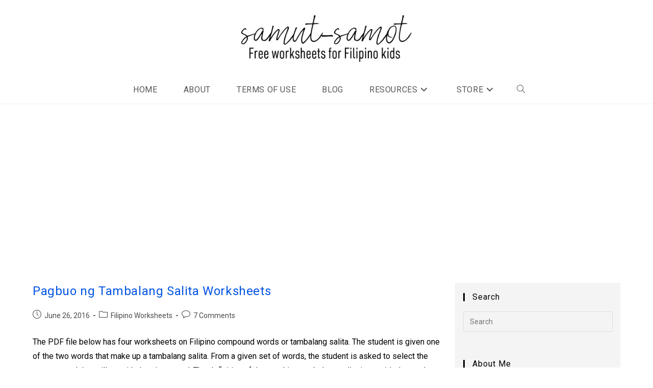

--- FILE ---
content_type: text/html; charset=UTF-8
request_url: https://samutsamot.com/tag/tambalang-salita-worksheet/
body_size: 20435
content:
<!DOCTYPE html><html class="html" lang="en-US"><head><meta charset="UTF-8"/>
<script>var __ezHttpConsent={setByCat:function(src,tagType,attributes,category,force,customSetScriptFn=null){var setScript=function(){if(force||window.ezTcfConsent[category]){if(typeof customSetScriptFn==='function'){customSetScriptFn();}else{var scriptElement=document.createElement(tagType);scriptElement.src=src;attributes.forEach(function(attr){for(var key in attr){if(attr.hasOwnProperty(key)){scriptElement.setAttribute(key,attr[key]);}}});var firstScript=document.getElementsByTagName(tagType)[0];firstScript.parentNode.insertBefore(scriptElement,firstScript);}}};if(force||(window.ezTcfConsent&&window.ezTcfConsent.loaded)){setScript();}else if(typeof getEzConsentData==="function"){getEzConsentData().then(function(ezTcfConsent){if(ezTcfConsent&&ezTcfConsent.loaded){setScript();}else{console.error("cannot get ez consent data");force=true;setScript();}});}else{force=true;setScript();console.error("getEzConsentData is not a function");}},};</script>
<script>var ezTcfConsent=window.ezTcfConsent?window.ezTcfConsent:{loaded:false,store_info:false,develop_and_improve_services:false,measure_ad_performance:false,measure_content_performance:false,select_basic_ads:false,create_ad_profile:false,select_personalized_ads:false,create_content_profile:false,select_personalized_content:false,understand_audiences:false,use_limited_data_to_select_content:false,};function getEzConsentData(){return new Promise(function(resolve){document.addEventListener("ezConsentEvent",function(event){var ezTcfConsent=event.detail.ezTcfConsent;resolve(ezTcfConsent);});});}</script>
<script>if(typeof _setEzCookies!=='function'){function _setEzCookies(ezConsentData){var cookies=window.ezCookieQueue;for(var i=0;i<cookies.length;i++){var cookie=cookies[i];if(ezConsentData&&ezConsentData.loaded&&ezConsentData[cookie.tcfCategory]){document.cookie=cookie.name+"="+cookie.value;}}}}
window.ezCookieQueue=window.ezCookieQueue||[];if(typeof addEzCookies!=='function'){function addEzCookies(arr){window.ezCookieQueue=[...window.ezCookieQueue,...arr];}}
addEzCookies([{name:"ezoab_378751",value:"mod1; Path=/; Domain=samutsamot.com; Max-Age=7200",tcfCategory:"store_info",isEzoic:"true",},{name:"ezosuibasgeneris-1",value:"68886ece-7f2d-451c-7385-471508086da5; Path=/; Domain=samutsamot.com; Expires=Wed, 13 Jan 2027 07:37:53 UTC; Secure; SameSite=None",tcfCategory:"understand_audiences",isEzoic:"true",}]);if(window.ezTcfConsent&&window.ezTcfConsent.loaded){_setEzCookies(window.ezTcfConsent);}else if(typeof getEzConsentData==="function"){getEzConsentData().then(function(ezTcfConsent){if(ezTcfConsent&&ezTcfConsent.loaded){_setEzCookies(window.ezTcfConsent);}else{console.error("cannot get ez consent data");_setEzCookies(window.ezTcfConsent);}});}else{console.error("getEzConsentData is not a function");_setEzCookies(window.ezTcfConsent);}</script><script type="text/javascript" data-ezscrex='false' data-cfasync='false'>window._ezaq = Object.assign({"edge_cache_status":13,"edge_response_time":13,"url":"https://samutsamot.com/tag/tambalang-salita-worksheet/"}, typeof window._ezaq !== "undefined" ? window._ezaq : {});</script><script type="text/javascript" data-ezscrex='false' data-cfasync='false'>window._ezaq = Object.assign({"ab_test_id":"mod1"}, typeof window._ezaq !== "undefined" ? window._ezaq : {});window.__ez=window.__ez||{};window.__ez.tf={};</script><script type="text/javascript" data-ezscrex='false' data-cfasync='false'>window.ezDisableAds = true;</script>
<script data-ezscrex='false' data-cfasync='false' data-pagespeed-no-defer>var __ez=__ez||{};__ez.stms=Date.now();__ez.evt={};__ez.script={};__ez.ck=__ez.ck||{};__ez.template={};__ez.template.isOrig=true;window.__ezScriptHost="//www.ezojs.com";__ez.queue=__ez.queue||function(){var e=0,i=0,t=[],n=!1,o=[],r=[],s=!0,a=function(e,i,n,o,r,s,a){var l=arguments.length>7&&void 0!==arguments[7]?arguments[7]:window,d=this;this.name=e,this.funcName=i,this.parameters=null===n?null:w(n)?n:[n],this.isBlock=o,this.blockedBy=r,this.deleteWhenComplete=s,this.isError=!1,this.isComplete=!1,this.isInitialized=!1,this.proceedIfError=a,this.fWindow=l,this.isTimeDelay=!1,this.process=function(){f("... func = "+e),d.isInitialized=!0,d.isComplete=!0,f("... func.apply: "+e);var i=d.funcName.split("."),n=null,o=this.fWindow||window;i.length>3||(n=3===i.length?o[i[0]][i[1]][i[2]]:2===i.length?o[i[0]][i[1]]:o[d.funcName]),null!=n&&n.apply(null,this.parameters),!0===d.deleteWhenComplete&&delete t[e],!0===d.isBlock&&(f("----- F'D: "+d.name),m())}},l=function(e,i,t,n,o,r,s){var a=arguments.length>7&&void 0!==arguments[7]?arguments[7]:window,l=this;this.name=e,this.path=i,this.async=o,this.defer=r,this.isBlock=t,this.blockedBy=n,this.isInitialized=!1,this.isError=!1,this.isComplete=!1,this.proceedIfError=s,this.fWindow=a,this.isTimeDelay=!1,this.isPath=function(e){return"/"===e[0]&&"/"!==e[1]},this.getSrc=function(e){return void 0!==window.__ezScriptHost&&this.isPath(e)&&"banger.js"!==this.name?window.__ezScriptHost+e:e},this.process=function(){l.isInitialized=!0,f("... file = "+e);var i=this.fWindow?this.fWindow.document:document,t=i.createElement("script");t.src=this.getSrc(this.path),!0===o?t.async=!0:!0===r&&(t.defer=!0),t.onerror=function(){var e={url:window.location.href,name:l.name,path:l.path,user_agent:window.navigator.userAgent};"undefined"!=typeof _ezaq&&(e.pageview_id=_ezaq.page_view_id);var i=encodeURIComponent(JSON.stringify(e)),t=new XMLHttpRequest;t.open("GET","//g.ezoic.net/ezqlog?d="+i,!0),t.send(),f("----- ERR'D: "+l.name),l.isError=!0,!0===l.isBlock&&m()},t.onreadystatechange=t.onload=function(){var e=t.readyState;f("----- F'D: "+l.name),e&&!/loaded|complete/.test(e)||(l.isComplete=!0,!0===l.isBlock&&m())},i.getElementsByTagName("head")[0].appendChild(t)}},d=function(e,i){this.name=e,this.path="",this.async=!1,this.defer=!1,this.isBlock=!1,this.blockedBy=[],this.isInitialized=!0,this.isError=!1,this.isComplete=i,this.proceedIfError=!1,this.isTimeDelay=!1,this.process=function(){}};function c(e,i,n,s,a,d,c,u,f){var m=new l(e,i,n,s,a,d,c,f);!0===u?o[e]=m:r[e]=m,t[e]=m,h(m)}function h(e){!0!==u(e)&&0!=s&&e.process()}function u(e){if(!0===e.isTimeDelay&&!1===n)return f(e.name+" blocked = TIME DELAY!"),!0;if(w(e.blockedBy))for(var i=0;i<e.blockedBy.length;i++){var o=e.blockedBy[i];if(!1===t.hasOwnProperty(o))return f(e.name+" blocked = "+o),!0;if(!0===e.proceedIfError&&!0===t[o].isError)return!1;if(!1===t[o].isComplete)return f(e.name+" blocked = "+o),!0}return!1}function f(e){var i=window.location.href,t=new RegExp("[?&]ezq=([^&#]*)","i").exec(i);"1"===(t?t[1]:null)&&console.debug(e)}function m(){++e>200||(f("let's go"),p(o),p(r))}function p(e){for(var i in e)if(!1!==e.hasOwnProperty(i)){var t=e[i];!0===t.isComplete||u(t)||!0===t.isInitialized||!0===t.isError?!0===t.isError?f(t.name+": error"):!0===t.isComplete?f(t.name+": complete already"):!0===t.isInitialized&&f(t.name+": initialized already"):t.process()}}function w(e){return"[object Array]"==Object.prototype.toString.call(e)}return window.addEventListener("load",(function(){setTimeout((function(){n=!0,f("TDELAY -----"),m()}),5e3)}),!1),{addFile:c,addFileOnce:function(e,i,n,o,r,s,a,l,d){t[e]||c(e,i,n,o,r,s,a,l,d)},addDelayFile:function(e,i){var n=new l(e,i,!1,[],!1,!1,!0);n.isTimeDelay=!0,f(e+" ...  FILE! TDELAY"),r[e]=n,t[e]=n,h(n)},addFunc:function(e,n,s,l,d,c,u,f,m,p){!0===c&&(e=e+"_"+i++);var w=new a(e,n,s,l,d,u,f,p);!0===m?o[e]=w:r[e]=w,t[e]=w,h(w)},addDelayFunc:function(e,i,n){var o=new a(e,i,n,!1,[],!0,!0);o.isTimeDelay=!0,f(e+" ...  FUNCTION! TDELAY"),r[e]=o,t[e]=o,h(o)},items:t,processAll:m,setallowLoad:function(e){s=e},markLoaded:function(e){if(e&&0!==e.length){if(e in t){var i=t[e];!0===i.isComplete?f(i.name+" "+e+": error loaded duplicate"):(i.isComplete=!0,i.isInitialized=!0)}else t[e]=new d(e,!0);f("markLoaded dummyfile: "+t[e].name)}},logWhatsBlocked:function(){for(var e in t)!1!==t.hasOwnProperty(e)&&u(t[e])}}}();__ez.evt.add=function(e,t,n){e.addEventListener?e.addEventListener(t,n,!1):e.attachEvent?e.attachEvent("on"+t,n):e["on"+t]=n()},__ez.evt.remove=function(e,t,n){e.removeEventListener?e.removeEventListener(t,n,!1):e.detachEvent?e.detachEvent("on"+t,n):delete e["on"+t]};__ez.script.add=function(e){var t=document.createElement("script");t.src=e,t.async=!0,t.type="text/javascript",document.getElementsByTagName("head")[0].appendChild(t)};__ez.dot=__ez.dot||{};__ez.queue.addFileOnce('/detroitchicago/boise.js', '/detroitchicago/boise.js?gcb=195-0&cb=5', true, [], true, false, true, false);__ez.queue.addFileOnce('/parsonsmaize/abilene.js', '/parsonsmaize/abilene.js?gcb=195-0&cb=b20dfef28c', true, [], true, false, true, false);__ez.queue.addFileOnce('/parsonsmaize/mulvane.js', '/parsonsmaize/mulvane.js?gcb=195-0&cb=e75e48eec0', true, ['/parsonsmaize/abilene.js'], true, false, true, false);__ez.queue.addFileOnce('/detroitchicago/birmingham.js', '/detroitchicago/birmingham.js?gcb=195-0&cb=539c47377c', true, ['/parsonsmaize/abilene.js'], true, false, true, false);</script>
<script data-ezscrex="false" type="text/javascript" data-cfasync="false">window._ezaq = Object.assign({"ad_cache_level":0,"adpicker_placement_cnt":0,"ai_placeholder_cache_level":0,"ai_placeholder_placement_cnt":-1,"domain":"samutsamot.com","domain_id":378751,"ezcache_level":2,"ezcache_skip_code":0,"has_bad_image":0,"has_bad_words":0,"is_sitespeed":0,"lt_cache_level":0,"response_size":122212,"response_size_orig":116413,"response_time_orig":2,"template_id":5,"url":"https://samutsamot.com/tag/tambalang-salita-worksheet/","word_count":0,"worst_bad_word_level":0}, typeof window._ezaq !== "undefined" ? window._ezaq : {});__ez.queue.markLoaded('ezaqBaseReady');</script>
<script type='text/javascript' data-ezscrex='false' data-cfasync='false'>
window.ezAnalyticsStatic = true;

function analyticsAddScript(script) {
	var ezDynamic = document.createElement('script');
	ezDynamic.type = 'text/javascript';
	ezDynamic.innerHTML = script;
	document.head.appendChild(ezDynamic);
}
function getCookiesWithPrefix() {
    var allCookies = document.cookie.split(';');
    var cookiesWithPrefix = {};

    for (var i = 0; i < allCookies.length; i++) {
        var cookie = allCookies[i].trim();

        for (var j = 0; j < arguments.length; j++) {
            var prefix = arguments[j];
            if (cookie.indexOf(prefix) === 0) {
                var cookieParts = cookie.split('=');
                var cookieName = cookieParts[0];
                var cookieValue = cookieParts.slice(1).join('=');
                cookiesWithPrefix[cookieName] = decodeURIComponent(cookieValue);
                break; // Once matched, no need to check other prefixes
            }
        }
    }

    return cookiesWithPrefix;
}
function productAnalytics() {
	var d = {"pr":[6],"omd5":"c9f0fcad16afed21dfd077b7ea8b7ff6","nar":"risk score"};
	d.u = _ezaq.url;
	d.p = _ezaq.page_view_id;
	d.v = _ezaq.visit_uuid;
	d.ab = _ezaq.ab_test_id;
	d.e = JSON.stringify(_ezaq);
	d.ref = document.referrer;
	d.c = getCookiesWithPrefix('active_template', 'ez', 'lp_');
	if(typeof ez_utmParams !== 'undefined') {
		d.utm = ez_utmParams;
	}

	var dataText = JSON.stringify(d);
	var xhr = new XMLHttpRequest();
	xhr.open('POST','/ezais/analytics?cb=1', true);
	xhr.onload = function () {
		if (xhr.status!=200) {
            return;
		}

        if(document.readyState !== 'loading') {
            analyticsAddScript(xhr.response);
            return;
        }

        var eventFunc = function() {
            if(document.readyState === 'loading') {
                return;
            }
            document.removeEventListener('readystatechange', eventFunc, false);
            analyticsAddScript(xhr.response);
        };

        document.addEventListener('readystatechange', eventFunc, false);
	};
	xhr.setRequestHeader('Content-Type','text/plain');
	xhr.send(dataText);
}
__ez.queue.addFunc("productAnalytics", "productAnalytics", null, true, ['ezaqBaseReady'], false, false, false, true);
</script><base href="https://samutsamot.com/tag/tambalang-salita-worksheet/"/>
	
	<link rel="profile" href="https://gmpg.org/xfn/11"/>

	<meta name="robots" content="index, follow, max-image-preview:large, max-snippet:-1, max-video-preview:-1"/>
<meta name="viewport" content="width=device-width, initial-scale=1"/>
	<!-- This site is optimized with the Yoast SEO plugin v24.5 - https://yoast.com/wordpress/plugins/seo/ -->
	<title>tambalang salita worksheet Archives - Samut-samot</title>
	<link rel="canonical" href="https://samutsamot.com/tag/tambalang-salita-worksheet/"/>
	<meta property="og:locale" content="en_US"/>
	<meta property="og:type" content="article"/>
	<meta property="og:title" content="tambalang salita worksheet Archives - Samut-samot"/>
	<meta property="og:url" content="https://samutsamot.com/tag/tambalang-salita-worksheet/"/>
	<meta property="og:site_name" content="Samut-samot"/>
	<meta name="twitter:card" content="summary_large_image"/>
	<script type="application/ld+json" class="yoast-schema-graph">{"@context":"https://schema.org","@graph":[{"@type":"CollectionPage","@id":"https://samutsamot.com/tag/tambalang-salita-worksheet/","url":"https://samutsamot.com/tag/tambalang-salita-worksheet/","name":"tambalang salita worksheet Archives - Samut-samot","isPartOf":{"@id":"https://samutsamot.com/#website"},"breadcrumb":{"@id":"https://samutsamot.com/tag/tambalang-salita-worksheet/#breadcrumb"},"inLanguage":"en-US"},{"@type":"BreadcrumbList","@id":"https://samutsamot.com/tag/tambalang-salita-worksheet/#breadcrumb","itemListElement":[{"@type":"ListItem","position":1,"name":"Home","item":"https://samutsamot.com/"},{"@type":"ListItem","position":2,"name":"tambalang salita worksheet"}]},{"@type":"WebSite","@id":"https://samutsamot.com/#website","url":"https://samutsamot.com/","name":"Samut-samot","description":"Learning Resources from a Filipino Home","publisher":{"@id":"https://samutsamot.com/#organization"},"potentialAction":[{"@type":"SearchAction","target":{"@type":"EntryPoint","urlTemplate":"https://samutsamot.com/?s={search_term_string}"},"query-input":{"@type":"PropertyValueSpecification","valueRequired":true,"valueName":"search_term_string"}}],"inLanguage":"en-US"},{"@type":"Organization","@id":"https://samutsamot.com/#organization","name":"Samut-samot","url":"https://samutsamot.com/","logo":{"@type":"ImageObject","inLanguage":"en-US","@id":"https://samutsamot.com/#/schema/logo/image/","url":"https://i0.wp.com/samutsamot.com/wp-content/uploads/2022/09/SS-Logo-e1662019601983.png?fit=1000%2C407&ssl=1","contentUrl":"https://i0.wp.com/samutsamot.com/wp-content/uploads/2022/09/SS-Logo-e1662019601983.png?fit=1000%2C407&ssl=1","width":1000,"height":407,"caption":"Samut-samot"},"image":{"@id":"https://samutsamot.com/#/schema/logo/image/"}}]}</script>
	<!-- / Yoast SEO plugin. -->


<link rel="dns-prefetch" href="//secure.gravatar.com"/>
<link rel="dns-prefetch" href="//www.googletagmanager.com"/>
<link rel="dns-prefetch" href="//stats.wp.com"/>
<link rel="dns-prefetch" href="//fonts.googleapis.com"/>
<link rel="dns-prefetch" href="//v0.wordpress.com"/>
<link rel="dns-prefetch" href="//widgets.wp.com"/>
<link rel="dns-prefetch" href="//s0.wp.com"/>
<link rel="dns-prefetch" href="//0.gravatar.com"/>
<link rel="dns-prefetch" href="//1.gravatar.com"/>
<link rel="dns-prefetch" href="//2.gravatar.com"/>
<link rel="dns-prefetch" href="//pagead2.googlesyndication.com"/>
<link rel="preconnect" href="//i0.wp.com"/>
<style id="wp-img-auto-sizes-contain-inline-css">
img:is([sizes=auto i],[sizes^="auto," i]){contain-intrinsic-size:3000px 1500px}
/*# sourceURL=wp-img-auto-sizes-contain-inline-css */
</style>
<link rel="stylesheet" id="pmb_common-css" href="https://samutsamot.com/wp-content/plugins/print-my-blog/assets/styles/pmb-common.css" media="all"/>
<link rel="stylesheet" id="wp-block-library-css" href="https://samutsamot.com/wp-includes/css/dist/block-library/style.min.css" media="all"/>
<style id="global-styles-inline-css">
:root{--wp--preset--aspect-ratio--square: 1;--wp--preset--aspect-ratio--4-3: 4/3;--wp--preset--aspect-ratio--3-4: 3/4;--wp--preset--aspect-ratio--3-2: 3/2;--wp--preset--aspect-ratio--2-3: 2/3;--wp--preset--aspect-ratio--16-9: 16/9;--wp--preset--aspect-ratio--9-16: 9/16;--wp--preset--color--black: #000000;--wp--preset--color--cyan-bluish-gray: #abb8c3;--wp--preset--color--white: #ffffff;--wp--preset--color--pale-pink: #f78da7;--wp--preset--color--vivid-red: #cf2e2e;--wp--preset--color--luminous-vivid-orange: #ff6900;--wp--preset--color--luminous-vivid-amber: #fcb900;--wp--preset--color--light-green-cyan: #7bdcb5;--wp--preset--color--vivid-green-cyan: #00d084;--wp--preset--color--pale-cyan-blue: #8ed1fc;--wp--preset--color--vivid-cyan-blue: #0693e3;--wp--preset--color--vivid-purple: #9b51e0;--wp--preset--gradient--vivid-cyan-blue-to-vivid-purple: linear-gradient(135deg,rgb(6,147,227) 0%,rgb(155,81,224) 100%);--wp--preset--gradient--light-green-cyan-to-vivid-green-cyan: linear-gradient(135deg,rgb(122,220,180) 0%,rgb(0,208,130) 100%);--wp--preset--gradient--luminous-vivid-amber-to-luminous-vivid-orange: linear-gradient(135deg,rgb(252,185,0) 0%,rgb(255,105,0) 100%);--wp--preset--gradient--luminous-vivid-orange-to-vivid-red: linear-gradient(135deg,rgb(255,105,0) 0%,rgb(207,46,46) 100%);--wp--preset--gradient--very-light-gray-to-cyan-bluish-gray: linear-gradient(135deg,rgb(238,238,238) 0%,rgb(169,184,195) 100%);--wp--preset--gradient--cool-to-warm-spectrum: linear-gradient(135deg,rgb(74,234,220) 0%,rgb(151,120,209) 20%,rgb(207,42,186) 40%,rgb(238,44,130) 60%,rgb(251,105,98) 80%,rgb(254,248,76) 100%);--wp--preset--gradient--blush-light-purple: linear-gradient(135deg,rgb(255,206,236) 0%,rgb(152,150,240) 100%);--wp--preset--gradient--blush-bordeaux: linear-gradient(135deg,rgb(254,205,165) 0%,rgb(254,45,45) 50%,rgb(107,0,62) 100%);--wp--preset--gradient--luminous-dusk: linear-gradient(135deg,rgb(255,203,112) 0%,rgb(199,81,192) 50%,rgb(65,88,208) 100%);--wp--preset--gradient--pale-ocean: linear-gradient(135deg,rgb(255,245,203) 0%,rgb(182,227,212) 50%,rgb(51,167,181) 100%);--wp--preset--gradient--electric-grass: linear-gradient(135deg,rgb(202,248,128) 0%,rgb(113,206,126) 100%);--wp--preset--gradient--midnight: linear-gradient(135deg,rgb(2,3,129) 0%,rgb(40,116,252) 100%);--wp--preset--font-size--small: 13px;--wp--preset--font-size--medium: 20px;--wp--preset--font-size--large: 36px;--wp--preset--font-size--x-large: 42px;--wp--preset--spacing--20: 0.44rem;--wp--preset--spacing--30: 0.67rem;--wp--preset--spacing--40: 1rem;--wp--preset--spacing--50: 1.5rem;--wp--preset--spacing--60: 2.25rem;--wp--preset--spacing--70: 3.38rem;--wp--preset--spacing--80: 5.06rem;--wp--preset--shadow--natural: 6px 6px 9px rgba(0, 0, 0, 0.2);--wp--preset--shadow--deep: 12px 12px 50px rgba(0, 0, 0, 0.4);--wp--preset--shadow--sharp: 6px 6px 0px rgba(0, 0, 0, 0.2);--wp--preset--shadow--outlined: 6px 6px 0px -3px rgb(255, 255, 255), 6px 6px rgb(0, 0, 0);--wp--preset--shadow--crisp: 6px 6px 0px rgb(0, 0, 0);}:where(.is-layout-flex){gap: 0.5em;}:where(.is-layout-grid){gap: 0.5em;}body .is-layout-flex{display: flex;}.is-layout-flex{flex-wrap: wrap;align-items: center;}.is-layout-flex > :is(*, div){margin: 0;}body .is-layout-grid{display: grid;}.is-layout-grid > :is(*, div){margin: 0;}:where(.wp-block-columns.is-layout-flex){gap: 2em;}:where(.wp-block-columns.is-layout-grid){gap: 2em;}:where(.wp-block-post-template.is-layout-flex){gap: 1.25em;}:where(.wp-block-post-template.is-layout-grid){gap: 1.25em;}.has-black-color{color: var(--wp--preset--color--black) !important;}.has-cyan-bluish-gray-color{color: var(--wp--preset--color--cyan-bluish-gray) !important;}.has-white-color{color: var(--wp--preset--color--white) !important;}.has-pale-pink-color{color: var(--wp--preset--color--pale-pink) !important;}.has-vivid-red-color{color: var(--wp--preset--color--vivid-red) !important;}.has-luminous-vivid-orange-color{color: var(--wp--preset--color--luminous-vivid-orange) !important;}.has-luminous-vivid-amber-color{color: var(--wp--preset--color--luminous-vivid-amber) !important;}.has-light-green-cyan-color{color: var(--wp--preset--color--light-green-cyan) !important;}.has-vivid-green-cyan-color{color: var(--wp--preset--color--vivid-green-cyan) !important;}.has-pale-cyan-blue-color{color: var(--wp--preset--color--pale-cyan-blue) !important;}.has-vivid-cyan-blue-color{color: var(--wp--preset--color--vivid-cyan-blue) !important;}.has-vivid-purple-color{color: var(--wp--preset--color--vivid-purple) !important;}.has-black-background-color{background-color: var(--wp--preset--color--black) !important;}.has-cyan-bluish-gray-background-color{background-color: var(--wp--preset--color--cyan-bluish-gray) !important;}.has-white-background-color{background-color: var(--wp--preset--color--white) !important;}.has-pale-pink-background-color{background-color: var(--wp--preset--color--pale-pink) !important;}.has-vivid-red-background-color{background-color: var(--wp--preset--color--vivid-red) !important;}.has-luminous-vivid-orange-background-color{background-color: var(--wp--preset--color--luminous-vivid-orange) !important;}.has-luminous-vivid-amber-background-color{background-color: var(--wp--preset--color--luminous-vivid-amber) !important;}.has-light-green-cyan-background-color{background-color: var(--wp--preset--color--light-green-cyan) !important;}.has-vivid-green-cyan-background-color{background-color: var(--wp--preset--color--vivid-green-cyan) !important;}.has-pale-cyan-blue-background-color{background-color: var(--wp--preset--color--pale-cyan-blue) !important;}.has-vivid-cyan-blue-background-color{background-color: var(--wp--preset--color--vivid-cyan-blue) !important;}.has-vivid-purple-background-color{background-color: var(--wp--preset--color--vivid-purple) !important;}.has-black-border-color{border-color: var(--wp--preset--color--black) !important;}.has-cyan-bluish-gray-border-color{border-color: var(--wp--preset--color--cyan-bluish-gray) !important;}.has-white-border-color{border-color: var(--wp--preset--color--white) !important;}.has-pale-pink-border-color{border-color: var(--wp--preset--color--pale-pink) !important;}.has-vivid-red-border-color{border-color: var(--wp--preset--color--vivid-red) !important;}.has-luminous-vivid-orange-border-color{border-color: var(--wp--preset--color--luminous-vivid-orange) !important;}.has-luminous-vivid-amber-border-color{border-color: var(--wp--preset--color--luminous-vivid-amber) !important;}.has-light-green-cyan-border-color{border-color: var(--wp--preset--color--light-green-cyan) !important;}.has-vivid-green-cyan-border-color{border-color: var(--wp--preset--color--vivid-green-cyan) !important;}.has-pale-cyan-blue-border-color{border-color: var(--wp--preset--color--pale-cyan-blue) !important;}.has-vivid-cyan-blue-border-color{border-color: var(--wp--preset--color--vivid-cyan-blue) !important;}.has-vivid-purple-border-color{border-color: var(--wp--preset--color--vivid-purple) !important;}.has-vivid-cyan-blue-to-vivid-purple-gradient-background{background: var(--wp--preset--gradient--vivid-cyan-blue-to-vivid-purple) !important;}.has-light-green-cyan-to-vivid-green-cyan-gradient-background{background: var(--wp--preset--gradient--light-green-cyan-to-vivid-green-cyan) !important;}.has-luminous-vivid-amber-to-luminous-vivid-orange-gradient-background{background: var(--wp--preset--gradient--luminous-vivid-amber-to-luminous-vivid-orange) !important;}.has-luminous-vivid-orange-to-vivid-red-gradient-background{background: var(--wp--preset--gradient--luminous-vivid-orange-to-vivid-red) !important;}.has-very-light-gray-to-cyan-bluish-gray-gradient-background{background: var(--wp--preset--gradient--very-light-gray-to-cyan-bluish-gray) !important;}.has-cool-to-warm-spectrum-gradient-background{background: var(--wp--preset--gradient--cool-to-warm-spectrum) !important;}.has-blush-light-purple-gradient-background{background: var(--wp--preset--gradient--blush-light-purple) !important;}.has-blush-bordeaux-gradient-background{background: var(--wp--preset--gradient--blush-bordeaux) !important;}.has-luminous-dusk-gradient-background{background: var(--wp--preset--gradient--luminous-dusk) !important;}.has-pale-ocean-gradient-background{background: var(--wp--preset--gradient--pale-ocean) !important;}.has-electric-grass-gradient-background{background: var(--wp--preset--gradient--electric-grass) !important;}.has-midnight-gradient-background{background: var(--wp--preset--gradient--midnight) !important;}.has-small-font-size{font-size: var(--wp--preset--font-size--small) !important;}.has-medium-font-size{font-size: var(--wp--preset--font-size--medium) !important;}.has-large-font-size{font-size: var(--wp--preset--font-size--large) !important;}.has-x-large-font-size{font-size: var(--wp--preset--font-size--x-large) !important;}
/*# sourceURL=global-styles-inline-css */
</style>

<style id="classic-theme-styles-inline-css">
/*! This file is auto-generated */
.wp-block-button__link{color:#fff;background-color:#32373c;border-radius:9999px;box-shadow:none;text-decoration:none;padding:calc(.667em + 2px) calc(1.333em + 2px);font-size:1.125em}.wp-block-file__button{background:#32373c;color:#fff;text-decoration:none}
/*# sourceURL=/wp-includes/css/classic-themes.min.css */
</style>
<link rel="stylesheet" id="titan-adminbar-styles-css" href="https://samutsamot.com/wp-content/plugins/anti-spam/assets/css/admin-bar.css" media="all"/>
<link rel="stylesheet" id="email-subscribers-css" href="https://samutsamot.com/wp-content/plugins/email-subscribers/lite/public/css/email-subscribers-public.css" media="all"/>
<link rel="stylesheet" id="wpa-css-css" href="https://samutsamot.com/wp-content/plugins/honeypot/includes/css/wpa.css" media="all"/>
<link rel="stylesheet" id="oceanwp-style-css" href="https://samutsamot.com/wp-content/themes/oceanwp/assets/css/style.min.css" media="all"/>
<style id="oceanwp-style-inline-css">
div.wpforms-container-full .wpforms-form input[type=submit]:hover,
			div.wpforms-container-full .wpforms-form input[type=submit]:focus,
			div.wpforms-container-full .wpforms-form input[type=submit]:active,
			div.wpforms-container-full .wpforms-form button[type=submit]:hover,
			div.wpforms-container-full .wpforms-form button[type=submit]:focus,
			div.wpforms-container-full .wpforms-form button[type=submit]:active,
			div.wpforms-container-full .wpforms-form .wpforms-page-button:hover,
			div.wpforms-container-full .wpforms-form .wpforms-page-button:active,
			div.wpforms-container-full .wpforms-form .wpforms-page-button:focus {
				border: none;
			}
/*# sourceURL=oceanwp-style-inline-css */
</style>
<link rel="stylesheet" id="child-style-css" href="https://samutsamot.com/wp-content/themes/oceanwp-child-theme-master/style.css" media="all"/>
<link rel="stylesheet" id="elementor-frontend-css" href="https://samutsamot.com/wp-content/plugins/elementor/assets/css/frontend.min.css" media="all"/>
<link rel="stylesheet" id="elementor-post-4352-css" href="https://samutsamot.com/wp-content/uploads/elementor/css/post-4352.css" media="all"/>
<link rel="stylesheet" id="font-awesome-css" href="https://samutsamot.com/wp-content/themes/oceanwp/assets/fonts/fontawesome/css/all.min.css" media="all"/>
<link rel="stylesheet" id="simple-line-icons-css" href="https://samutsamot.com/wp-content/themes/oceanwp/assets/css/third/simple-line-icons.min.css" media="all"/>
<link rel="stylesheet" id="jetpack_likes-css" href="https://samutsamot.com/wp-content/plugins/jetpack/modules/likes/style.css" media="all"/>
<link rel="stylesheet" id="oceanwp-google-font-roboto-css" href="//fonts.googleapis.com/css?family=Roboto%3A100%2C200%2C300%2C400%2C500%2C600%2C700%2C800%2C900%2C100i%2C200i%2C300i%2C400i%2C500i%2C600i%2C700i%2C800i%2C900i&amp;subset=latin&amp;display=swap&amp;ver=6.9" media="all"/>
<link rel="stylesheet" id="jetpack-subscriptions-css" href="https://samutsamot.com/wp-content/plugins/jetpack/modules/subscriptions/subscriptions.css" media="all"/>
<link rel="stylesheet" id="tablepress-default-css" href="https://samutsamot.com/wp-content/tablepress-combined.min.css" media="all"/>
<link rel="stylesheet" id="oe-widgets-style-css" href="https://samutsamot.com/wp-content/plugins/ocean-extra/assets/css/widgets.css" media="all"/>
<script src="https://samutsamot.com/wp-includes/js/jquery/jquery.min.js" id="jquery-core-js"></script>
<script src="https://samutsamot.com/wp-includes/js/jquery/jquery-migrate.min.js" id="jquery-migrate-js"></script>

<!-- Google tag (gtag.js) snippet added by Site Kit -->
<!-- Google Analytics snippet added by Site Kit -->
<script src="https://www.googletagmanager.com/gtag/js?id=G-J96ZTCZXGY" id="google_gtagjs-js" async=""></script>
<script id="google_gtagjs-js-after">
window.dataLayer = window.dataLayer || [];function gtag(){dataLayer.push(arguments);}
gtag("set","linker",{"domains":["samutsamot.com"]});
gtag("js", new Date());
gtag("set", "developer_id.dZTNiMT", true);
gtag("config", "G-J96ZTCZXGY");
//# sourceURL=google_gtagjs-js-after
</script>
<link rel="https://api.w.org/" href="https://samutsamot.com/wp-json/"/><link rel="alternate" title="JSON" type="application/json" href="https://samutsamot.com/wp-json/wp/v2/tags/599"/><meta name="generator" content="Site Kit by Google 1.168.0"/><script async="" src="https://pagead2.googlesyndication.com/pagead/js/adsbygoogle.js?client=ca-pub-3183171769025716" crossorigin="anonymous"></script>	<style>img#wpstats{display:none}</style>
		
<!-- Google AdSense meta tags added by Site Kit -->
<meta name="google-adsense-platform-account" content="ca-host-pub-2644536267352236"/>
<meta name="google-adsense-platform-domain" content="sitekit.withgoogle.com"/>
<!-- End Google AdSense meta tags added by Site Kit -->
<meta name="generator" content="Elementor 3.15.3; features: e_dom_optimization, e_optimized_assets_loading, additional_custom_breakpoints; settings: css_print_method-external, google_font-enabled, font_display-auto"/>
<style>.recentcomments a{display:inline !important;padding:0 !important;margin:0 !important;}</style>
<!-- Google AdSense snippet added by Site Kit -->
<script async="" src="https://pagead2.googlesyndication.com/pagead/js/adsbygoogle.js?client=ca-pub-3183171769025716&amp;host=ca-host-pub-2644536267352236" crossorigin="anonymous"></script>

<!-- End Google AdSense snippet added by Site Kit -->
<!-- OceanWP CSS -->
<style type="text/css">
/* Colors */a{color:#0053e2}a .owp-icon use{stroke:#0053e2}a:hover{color:#33a539}a:hover .owp-icon use{stroke:#33a539}body .theme-button,body input[type="submit"],body button[type="submit"],body button,body .button,body div.wpforms-container-full .wpforms-form input[type=submit],body div.wpforms-container-full .wpforms-form button[type=submit],body div.wpforms-container-full .wpforms-form .wpforms-page-button,.woocommerce-cart .wp-element-button,.woocommerce-checkout .wp-element-button,.wp-block-button__link{background-color:#000000}body .theme-button:hover,body input[type="submit"]:hover,body button[type="submit"]:hover,body button:hover,body .button:hover,body div.wpforms-container-full .wpforms-form input[type=submit]:hover,body div.wpforms-container-full .wpforms-form input[type=submit]:active,body div.wpforms-container-full .wpforms-form button[type=submit]:hover,body div.wpforms-container-full .wpforms-form button[type=submit]:active,body div.wpforms-container-full .wpforms-form .wpforms-page-button:hover,body div.wpforms-container-full .wpforms-form .wpforms-page-button:active,.woocommerce-cart .wp-element-button:hover,.woocommerce-checkout .wp-element-button:hover,.wp-block-button__link:hover{background-color:#aaaaaa}body .theme-button,body input[type="submit"],body button[type="submit"],body button,body .button,body div.wpforms-container-full .wpforms-form input[type=submit],body div.wpforms-container-full .wpforms-form button[type=submit],body div.wpforms-container-full .wpforms-form .wpforms-page-button,.woocommerce-cart .wp-element-button,.woocommerce-checkout .wp-element-button,.wp-block-button__link{border-color:#ffffff}body .theme-button:hover,body input[type="submit"]:hover,body button[type="submit"]:hover,body button:hover,body .button:hover,body div.wpforms-container-full .wpforms-form input[type=submit]:hover,body div.wpforms-container-full .wpforms-form input[type=submit]:active,body div.wpforms-container-full .wpforms-form button[type=submit]:hover,body div.wpforms-container-full .wpforms-form button[type=submit]:active,body div.wpforms-container-full .wpforms-form .wpforms-page-button:hover,body div.wpforms-container-full .wpforms-form .wpforms-page-button:active,.woocommerce-cart .wp-element-button:hover,.woocommerce-checkout .wp-element-button:hover,.wp-block-button__link:hover{border-color:#ffffff}body{color:#000000}/* OceanWP Style Settings CSS */.theme-button,input[type="submit"],button[type="submit"],button,.button,body div.wpforms-container-full .wpforms-form input[type=submit],body div.wpforms-container-full .wpforms-form button[type=submit],body div.wpforms-container-full .wpforms-form .wpforms-page-button{border-style:solid}.theme-button,input[type="submit"],button[type="submit"],button,.button,body div.wpforms-container-full .wpforms-form input[type=submit],body div.wpforms-container-full .wpforms-form button[type=submit],body div.wpforms-container-full .wpforms-form .wpforms-page-button{border-width:1px}form input[type="text"],form input[type="password"],form input[type="email"],form input[type="url"],form input[type="date"],form input[type="month"],form input[type="time"],form input[type="datetime"],form input[type="datetime-local"],form input[type="week"],form input[type="number"],form input[type="search"],form input[type="tel"],form input[type="color"],form select,form textarea,.woocommerce .woocommerce-checkout .select2-container--default .select2-selection--single{border-style:solid}body div.wpforms-container-full .wpforms-form input[type=date],body div.wpforms-container-full .wpforms-form input[type=datetime],body div.wpforms-container-full .wpforms-form input[type=datetime-local],body div.wpforms-container-full .wpforms-form input[type=email],body div.wpforms-container-full .wpforms-form input[type=month],body div.wpforms-container-full .wpforms-form input[type=number],body div.wpforms-container-full .wpforms-form input[type=password],body div.wpforms-container-full .wpforms-form input[type=range],body div.wpforms-container-full .wpforms-form input[type=search],body div.wpforms-container-full .wpforms-form input[type=tel],body div.wpforms-container-full .wpforms-form input[type=text],body div.wpforms-container-full .wpforms-form input[type=time],body div.wpforms-container-full .wpforms-form input[type=url],body div.wpforms-container-full .wpforms-form input[type=week],body div.wpforms-container-full .wpforms-form select,body div.wpforms-container-full .wpforms-form textarea{border-style:solid}form input[type="text"],form input[type="password"],form input[type="email"],form input[type="url"],form input[type="date"],form input[type="month"],form input[type="time"],form input[type="datetime"],form input[type="datetime-local"],form input[type="week"],form input[type="number"],form input[type="search"],form input[type="tel"],form input[type="color"],form select,form textarea{border-radius:3px}body div.wpforms-container-full .wpforms-form input[type=date],body div.wpforms-container-full .wpforms-form input[type=datetime],body div.wpforms-container-full .wpforms-form input[type=datetime-local],body div.wpforms-container-full .wpforms-form input[type=email],body div.wpforms-container-full .wpforms-form input[type=month],body div.wpforms-container-full .wpforms-form input[type=number],body div.wpforms-container-full .wpforms-form input[type=password],body div.wpforms-container-full .wpforms-form input[type=range],body div.wpforms-container-full .wpforms-form input[type=search],body div.wpforms-container-full .wpforms-form input[type=tel],body div.wpforms-container-full .wpforms-form input[type=text],body div.wpforms-container-full .wpforms-form input[type=time],body div.wpforms-container-full .wpforms-form input[type=url],body div.wpforms-container-full .wpforms-form input[type=week],body div.wpforms-container-full .wpforms-form select,body div.wpforms-container-full .wpforms-form textarea{border-radius:3px}/* Header */#site-navigation-wrap .dropdown-menu >li >a,#site-navigation-wrap .dropdown-menu >li >span.opl-logout-link,.oceanwp-mobile-menu-icon a,.mobile-menu-close,.after-header-content-inner >a{line-height:83px}#site-header.has-header-media .overlay-header-media{background-color:rgba(0,0,0,0.5)}.effect-one #site-navigation-wrap .dropdown-menu >li >a.menu-link >span:after,.effect-three #site-navigation-wrap .dropdown-menu >li >a.menu-link >span:after,.effect-five #site-navigation-wrap .dropdown-menu >li >a.menu-link >span:before,.effect-five #site-navigation-wrap .dropdown-menu >li >a.menu-link >span:after,.effect-nine #site-navigation-wrap .dropdown-menu >li >a.menu-link >span:before,.effect-nine #site-navigation-wrap .dropdown-menu >li >a.menu-link >span:after{background-color:#1e73be}.effect-four #site-navigation-wrap .dropdown-menu >li >a.menu-link >span:before,.effect-four #site-navigation-wrap .dropdown-menu >li >a.menu-link >span:after,.effect-seven #site-navigation-wrap .dropdown-menu >li >a.menu-link:hover >span:after,.effect-seven #site-navigation-wrap .dropdown-menu >li.sfHover >a.menu-link >span:after{color:#1e73be}.effect-seven #site-navigation-wrap .dropdown-menu >li >a.menu-link:hover >span:after,.effect-seven #site-navigation-wrap .dropdown-menu >li.sfHover >a.menu-link >span:after{text-shadow:10px 0 #1e73be,-10px 0 #1e73be}#site-navigation-wrap .dropdown-menu >li >a:hover,.oceanwp-mobile-menu-icon a:hover,#searchform-header-replace-close:hover{color:#1e73be}#site-navigation-wrap .dropdown-menu >li >a:hover .owp-icon use,.oceanwp-mobile-menu-icon a:hover .owp-icon use,#searchform-header-replace-close:hover .owp-icon use{stroke:#1e73be}/* Blog CSS */.ocean-single-post-header ul.meta-item li a:hover{color:#333333}/* Sidebar */.widget-area{background-color:#f4f4f4}.widget-area{padding:10px 5px 0 5px!important}.widget-area .sidebar-box{padding:10px 10px 5px 10px}.sidebar-box .widget-title{color:#000000}.widget-title{border-color:#000000}/* Footer Widgets */#footer-widgets{padding:20px 0 20px 0}/* Typography */body{font-family:Roboto;font-size:16px;line-height:1.8}h1,h2,h3,h4,h5,h6,.theme-heading,.widget-title,.oceanwp-widget-recent-posts-title,.comment-reply-title,.entry-title,.sidebar-box .widget-title{font-family:Roboto;line-height:1.4;font-weight:400}h1{font-size:23px;line-height:1.4}h2{font-size:20px;line-height:1.4}h3{font-size:18px;line-height:1.4}h4{font-size:17px;line-height:1.4}h5{font-size:14px;line-height:1.4}h6{font-size:15px;line-height:1.4}.page-header .page-header-title,.page-header.background-image-page-header .page-header-title{font-family:Roboto;font-size:32px;line-height:1.4;font-weight:400}.page-header .page-subheading{font-size:15px;line-height:1.8}.site-breadcrumbs,.site-breadcrumbs a{font-size:13px;line-height:1.4}#top-bar-content,#top-bar-social-alt{font-size:12px;line-height:1.8}#site-logo a.site-logo-text{font-size:24px;line-height:1.8}#site-navigation-wrap .dropdown-menu >li >a,#site-header.full_screen-header .fs-dropdown-menu >li >a,#site-header.top-header #site-navigation-wrap .dropdown-menu >li >a,#site-header.center-header #site-navigation-wrap .dropdown-menu >li >a,#site-header.medium-header #site-navigation-wrap .dropdown-menu >li >a,.oceanwp-mobile-menu-icon a{font-family:Roboto;font-size:16px;text-transform:uppercase}.dropdown-menu ul li a.menu-link,#site-header.full_screen-header .fs-dropdown-menu ul.sub-menu li a{font-size:12px;line-height:1.2;letter-spacing:.6px}.sidr-class-dropdown-menu li a,a.sidr-class-toggle-sidr-close,#mobile-dropdown ul li a,body #mobile-fullscreen ul li a{font-size:15px;line-height:1.8}.blog-entry.post .blog-entry-header .entry-title a{font-family:Roboto;font-size:24px;line-height:1.4;font-weight:400}.ocean-single-post-header .single-post-title{font-size:34px;line-height:1.4;letter-spacing:.6px}.ocean-single-post-header ul.meta-item li,.ocean-single-post-header ul.meta-item li a{font-size:13px;line-height:1.4;letter-spacing:.6px}.ocean-single-post-header .post-author-name,.ocean-single-post-header .post-author-name a{font-size:14px;line-height:1.4;letter-spacing:.6px}.ocean-single-post-header .post-author-description{font-size:12px;line-height:1.4;letter-spacing:.6px}.single-post .entry-title{font-family:Roboto;font-size:36px;line-height:1.4;letter-spacing:.6px}.single-post ul.meta li,.single-post ul.meta li a{font-size:14px;line-height:1.4;letter-spacing:.6px}.sidebar-box .widget-title,.sidebar-box.widget_block .wp-block-heading{font-family:Roboto;font-size:16px;line-height:1;letter-spacing:1px}.sidebar-box,.footer-box{font-family:Roboto;font-size:14px;font-weight:400}#footer-widgets .footer-box .widget-title{font-size:13px;line-height:1;letter-spacing:1px}#footer-bottom #copyright{font-size:12px;line-height:1}#footer-bottom #footer-bottom-menu{font-family:Roboto;font-size:16px;line-height:1;font-weight:400}.woocommerce-store-notice.demo_store{line-height:2;letter-spacing:1.5px}.demo_store .woocommerce-store-notice__dismiss-link{line-height:2;letter-spacing:1.5px}.woocommerce ul.products li.product li.title h2,.woocommerce ul.products li.product li.title a{font-size:14px;line-height:1.5}.woocommerce ul.products li.product li.category,.woocommerce ul.products li.product li.category a{font-size:12px;line-height:1}.woocommerce ul.products li.product .price{font-size:18px;line-height:1}.woocommerce ul.products li.product .button,.woocommerce ul.products li.product .product-inner .added_to_cart{font-size:12px;line-height:1.5;letter-spacing:1px}.woocommerce ul.products li.owp-woo-cond-notice span,.woocommerce ul.products li.owp-woo-cond-notice a{font-size:16px;line-height:1;letter-spacing:1px;font-weight:600;text-transform:capitalize}.woocommerce div.product .product_title{font-size:24px;line-height:1.4;letter-spacing:.6px}.woocommerce div.product p.price{font-size:36px;line-height:1}.woocommerce .owp-btn-normal .summary form button.button,.woocommerce .owp-btn-big .summary form button.button,.woocommerce .owp-btn-very-big .summary form button.button{font-size:12px;line-height:1.5;letter-spacing:1px;text-transform:uppercase}.woocommerce div.owp-woo-single-cond-notice span,.woocommerce div.owp-woo-single-cond-notice a{font-size:18px;line-height:2;letter-spacing:1.5px;font-weight:600;text-transform:capitalize}.ocean-preloader--active .preloader-after-content{font-size:20px;line-height:1.8;letter-spacing:.6px}
</style><link rel="stylesheet" id="elementor-icons-css" href="https://samutsamot.com/wp-content/plugins/elementor/assets/lib/eicons/css/elementor-icons.min.css" media="all"/>
<link rel="stylesheet" id="swiper-css" href="https://samutsamot.com/wp-content/plugins/elementor/assets/lib/swiper/css/swiper.min.css" media="all"/>
<link rel="stylesheet" id="elementor-post-5053-css" href="https://samutsamot.com/wp-content/uploads/elementor/css/post-5053.css" media="all"/>
<link rel="stylesheet" id="google-fonts-1-css" href="https://fonts.googleapis.com/css?family=Roboto%3A100%2C100italic%2C200%2C200italic%2C300%2C300italic%2C400%2C400italic%2C500%2C500italic%2C600%2C600italic%2C700%2C700italic%2C800%2C800italic%2C900%2C900italic%7CRoboto+Slab%3A100%2C100italic%2C200%2C200italic%2C300%2C300italic%2C400%2C400italic%2C500%2C500italic%2C600%2C600italic%2C700%2C700italic%2C800%2C800italic%2C900%2C900italic&amp;display=auto&amp;ver=6.9" media="all"/>
<script type='text/javascript'>
var ezoTemplate = 'orig_site';
var ezouid = '1';
var ezoFormfactor = '1';
</script><script data-ezscrex="false" type='text/javascript'>
var soc_app_id = '0';
var did = 378751;
var ezdomain = 'samutsamot.com';
var ezoicSearchable = 1;
</script></head>

<body class="archive tag tag-tambalang-salita-worksheet tag-599 wp-custom-logo wp-embed-responsive wp-theme-oceanwp wp-child-theme-oceanwp-child-theme-master oceanwp-theme dropdown-mobile default-breakpoint has-sidebar content-right-sidebar page-header-disabled has-breadcrumbs elementor-default elementor-kit-5053" itemscope="itemscope" itemtype="https://schema.org/Blog">

	
	
	<div id="outer-wrap" class="site clr">

		<a class="skip-link screen-reader-text" href="#main">Skip to content</a>

		
		<div id="wrap" class="clr">

			
			
<header id="site-header" class="custom-header effect-four clr" data-height="83" itemscope="itemscope" itemtype="https://schema.org/WPHeader" role="banner">

	
		

<div id="site-header-inner" class="clr container">

			<div data-elementor-type="wp-post" data-elementor-id="4352" class="elementor elementor-4352 elementor-bc-flex-widget">
									<section class="elementor-section elementor-top-section elementor-element elementor-element-e67ea7c elementor-section-boxed elementor-section-height-default elementor-section-height-default" data-id="e67ea7c" data-element_type="section">
						<div class="elementor-container elementor-column-gap-default">
					<div class="elementor-column elementor-col-33 elementor-top-column elementor-element elementor-element-d6e11b5" data-id="d6e11b5" data-element_type="column">
			<div class="elementor-widget-wrap">
									</div>
		</div>
				<div class="elementor-column elementor-col-33 elementor-top-column elementor-element elementor-element-57f83b7" data-id="57f83b7" data-element_type="column">
			<div class="elementor-widget-wrap elementor-element-populated">
								<div class="elementor-element elementor-element-bc94799 elementor-widget elementor-widget-image" data-id="bc94799" data-element_type="widget" data-widget_type="image.default">
				<div class="elementor-widget-container">
															<img width="830" height="261" src="https://i0.wp.com/samutsamot.com/wp-content/uploads/2018/12/ss2.png?fit=830%2C261&amp;ssl=1" class="attachment-full size-full wp-image-4365" alt="" srcset="https://i0.wp.com/samutsamot.com/wp-content/uploads/2018/12/ss2.png?w=830&amp;ssl=1 830w, https://i0.wp.com/samutsamot.com/wp-content/uploads/2018/12/ss2.png?resize=150%2C47&amp;ssl=1 150w, https://i0.wp.com/samutsamot.com/wp-content/uploads/2018/12/ss2.png?resize=300%2C94&amp;ssl=1 300w, https://i0.wp.com/samutsamot.com/wp-content/uploads/2018/12/ss2.png?resize=768%2C242&amp;ssl=1 768w" sizes="(max-width: 830px) 100vw, 830px" data-attachment-id="4365" data-permalink="https://samutsamot.com/?attachment_id=4365" data-orig-file="https://i0.wp.com/samutsamot.com/wp-content/uploads/2018/12/ss2.png?fit=830%2C261&amp;ssl=1" data-orig-size="830,261" data-comments-opened="1" data-image-meta="{&#34;aperture&#34;:&#34;0&#34;,&#34;credit&#34;:&#34;&#34;,&#34;camera&#34;:&#34;&#34;,&#34;caption&#34;:&#34;&#34;,&#34;created_timestamp&#34;:&#34;0&#34;,&#34;copyright&#34;:&#34;&#34;,&#34;focal_length&#34;:&#34;0&#34;,&#34;iso&#34;:&#34;0&#34;,&#34;shutter_speed&#34;:&#34;0&#34;,&#34;title&#34;:&#34;&#34;,&#34;orientation&#34;:&#34;0&#34;}" data-image-title="ss2" data-image-description="" data-image-caption="" data-medium-file="https://i0.wp.com/samutsamot.com/wp-content/uploads/2018/12/ss2.png?fit=300%2C94&amp;ssl=1" data-large-file="https://i0.wp.com/samutsamot.com/wp-content/uploads/2018/12/ss2.png?fit=830%2C261&amp;ssl=1"/>															</div>
				</div>
					</div>
		</div>
				<div class="elementor-column elementor-col-33 elementor-top-column elementor-element elementor-element-021d6fd" data-id="021d6fd" data-element_type="column">
			<div class="elementor-widget-wrap">
									</div>
		</div>
							</div>
		</section>
				<section class="elementor-section elementor-top-section elementor-element elementor-element-058ac91 elementor-section-boxed elementor-section-height-default elementor-section-height-default" data-id="058ac91" data-element_type="section">
						<div class="elementor-container elementor-column-gap-default">
					<div class="elementor-column elementor-col-100 elementor-top-column elementor-element elementor-element-25533a9" data-id="25533a9" data-element_type="column">
			<div class="elementor-widget-wrap elementor-element-populated">
								<div class="elementor-element elementor-element-abd51e0 elementor-widget elementor-widget-wp-widget-ocean_custom_header_nav" data-id="abd51e0" data-element_type="widget" data-widget_type="wp-widget-ocean_custom_header_nav.default">
				<div class="elementor-widget-container">
			
				<div class="custom-header-nav clr center">

								<div id="site-navigation-wrap" class="clr">
			
			
			
			<nav id="site-navigation" class="navigation main-navigation clr" itemscope="itemscope" itemtype="https://schema.org/SiteNavigationElement" role="navigation">

				<ul id="menu-main-menu" class="main-menu dropdown-menu sf-menu"><li id="menu-item-4395" class="menu-item menu-item-type-post_type menu-item-object-page menu-item-home menu-item-4395"><a href="https://samutsamot.com/" class="menu-link"><span class="text-wrap">Home</span></a></li><li id="menu-item-4247" class="menu-item menu-item-type-post_type menu-item-object-page menu-item-4247"><a href="https://samutsamot.com/about/" class="menu-link"><span class="text-wrap">About</span></a></li><li id="menu-item-4346" class="menu-item menu-item-type-post_type menu-item-object-page menu-item-4346"><a href="https://samutsamot.com/terms-of-use/" class="menu-link"><span class="text-wrap">Terms of Use</span></a></li><li id="menu-item-4394" class="menu-item menu-item-type-post_type menu-item-object-page current_page_parent menu-item-4394"><a href="https://samutsamot.com/blog/" class="menu-link"><span class="text-wrap">Blog</span></a></li><li id="menu-item-4502" class="menu-item menu-item-type-post_type menu-item-object-page menu-item-has-children dropdown menu-item-4502"><a href="https://samutsamot.com/resources/" class="menu-link"><span class="text-wrap">Resources<i class="nav-arrow fa fa-angle-down" aria-hidden="true" role="img"></i></span></a>
<ul class="sub-menu">
	<li id="menu-item-7012" class="menu-item menu-item-type-post_type menu-item-object-page menu-item-7012"><a href="https://samutsamot.com/teaching-resources/" class="menu-link"><span class="text-wrap">Teaching Resources</span></a></li>	<li id="menu-item-4600" class="menu-item menu-item-type-post_type menu-item-object-page menu-item-4600"><a href="https://samutsamot.com/mga-kuwento/" class="menu-link"><span class="text-wrap">Mga Kuwento</span></a></li>	<li id="menu-item-6944" class="menu-item menu-item-type-post_type menu-item-object-page menu-item-6944"><a href="https://samutsamot.com/resources/mga-tula/" class="menu-link"><span class="text-wrap">Mga Tula</span></a></li>	<li id="menu-item-5444" class="menu-item menu-item-type-post_type menu-item-object-page menu-item-5444"><a href="https://samutsamot.com/resources/reading-passages/" class="menu-link"><span class="text-wrap">Reading Passages</span></a></li>	<li id="menu-item-4504" class="menu-item menu-item-type-post_type menu-item-object-page menu-item-4504"><a href="https://samutsamot.com/resources/clip-art/" class="menu-link"><span class="text-wrap">Clip Art</span></a></li></ul>
</li><li id="menu-item-6950" class="menu-item menu-item-type-post_type menu-item-object-page menu-item-has-children dropdown menu-item-6950"><a href="https://samutsamot.com/shop/" class="menu-link"><span class="text-wrap">Store<i class="nav-arrow fa fa-angle-down" aria-hidden="true" role="img"></i></span></a>
<ul class="sub-menu">
	<li id="menu-item-6685" class="menu-item menu-item-type-post_type menu-item-object-page menu-item-6685"><a href="https://samutsamot.com/resources/worksheets-bundles-for-sale/" class="menu-link"><span class="text-wrap">Worksheets Bundles</span></a></li>	<li id="menu-item-7731" class="menu-item menu-item-type-post_type menu-item-object-page menu-item-7731"><a href="https://samutsamot.com/oliotopia-products/" class="menu-link"><span class="text-wrap">Oliotopia Products</span></a></li>	<li id="menu-item-7801" class="menu-item menu-item-type-post_type menu-item-object-page menu-item-7801"><a href="https://samutsamot.com/special-products/" class="menu-link"><span class="text-wrap">Special Products</span></a></li></ul>
</li><li class="search-toggle-li"><a href="https://samutsamot.com/#" class="site-search-toggle search-dropdown-toggle"><span class="screen-reader-text">Toggle website search</span><i class=" icon-magnifier" aria-hidden="true" role="img"></i></a></li></ul>
<div id="searchform-dropdown" class="header-searchform-wrap clr">
	
<form aria-label="Search this website" role="search" method="get" class="searchform" action="https://samutsamot.com/">	
	<input aria-label="Insert search query" type="search" id="ocean-search-form-1" class="field" autocomplete="off" placeholder="Search" name="s"/>
		</form>
</div><!-- #searchform-dropdown -->

			</nav><!-- #site-navigation -->

			
			
					</div><!-- #site-navigation-wrap -->
			
		
	
	
	<div class="oceanwp-mobile-menu-icon clr mobile-right">

		
		
		
		<a href="https://samutsamot.com/#mobile-menu-toggle" class="mobile-menu" aria-label="Mobile Menu">
							<i class="fa fa-bars" aria-hidden="true"></i>
								<span class="oceanwp-text">Menu</span>
				<span class="oceanwp-close-text">Close</span>
						</a>

		
		
		
	</div><!-- #oceanwp-mobile-menu-navbar -->

	

<div id="mobile-dropdown" class="clr">

	<nav class="clr" itemscope="itemscope" itemtype="https://schema.org/SiteNavigationElement">

		<ul id="menu-main-menu-1" class="menu"><li class="menu-item menu-item-type-post_type menu-item-object-page menu-item-home menu-item-4395"><a href="https://samutsamot.com/">Home</a></li>
<li class="menu-item menu-item-type-post_type menu-item-object-page menu-item-4247"><a href="https://samutsamot.com/about/">About</a></li>
<li class="menu-item menu-item-type-post_type menu-item-object-page menu-item-4346"><a href="https://samutsamot.com/terms-of-use/">Terms of Use</a></li>
<li class="menu-item menu-item-type-post_type menu-item-object-page current_page_parent menu-item-4394"><a href="https://samutsamot.com/blog/">Blog</a></li>
<li class="menu-item menu-item-type-post_type menu-item-object-page menu-item-has-children menu-item-4502"><a href="https://samutsamot.com/resources/">Resources</a>
<ul class="sub-menu">
	<li class="menu-item menu-item-type-post_type menu-item-object-page menu-item-7012"><a href="https://samutsamot.com/teaching-resources/">Teaching Resources</a></li>
	<li class="menu-item menu-item-type-post_type menu-item-object-page menu-item-4600"><a href="https://samutsamot.com/mga-kuwento/">Mga Kuwento</a></li>
	<li class="menu-item menu-item-type-post_type menu-item-object-page menu-item-6944"><a href="https://samutsamot.com/resources/mga-tula/">Mga Tula</a></li>
	<li class="menu-item menu-item-type-post_type menu-item-object-page menu-item-5444"><a href="https://samutsamot.com/resources/reading-passages/">Reading Passages</a></li>
	<li class="menu-item menu-item-type-post_type menu-item-object-page menu-item-4504"><a href="https://samutsamot.com/resources/clip-art/">Clip Art</a></li>
</ul>
</li>
<li class="menu-item menu-item-type-post_type menu-item-object-page menu-item-has-children menu-item-6950"><a href="https://samutsamot.com/shop/">Store</a>
<ul class="sub-menu">
	<li class="menu-item menu-item-type-post_type menu-item-object-page menu-item-6685"><a href="https://samutsamot.com/resources/worksheets-bundles-for-sale/">Worksheets Bundles</a></li>
	<li class="menu-item menu-item-type-post_type menu-item-object-page menu-item-7731"><a href="https://samutsamot.com/oliotopia-products/">Oliotopia Products</a></li>
	<li class="menu-item menu-item-type-post_type menu-item-object-page menu-item-7801"><a href="https://samutsamot.com/special-products/">Special Products</a></li>
</ul>
</li>
<li class="search-toggle-li"><a href="https://samutsamot.com/#" class="site-search-toggle search-dropdown-toggle"><span class="screen-reader-text">Toggle website search</span><i class=" icon-magnifier" aria-hidden="true" role="img"></i></a></li></ul>
<div id="mobile-menu-search" class="clr">
	<form aria-label="Search this website" method="get" action="https://samutsamot.com/" class="mobile-searchform">
		<input aria-label="Insert search query" value="" class="field" id="ocean-mobile-search-2" type="search" name="s" autocomplete="off" placeholder="Search"/>
		<button aria-label="Submit search" type="submit" class="searchform-submit">
			<i class=" icon-magnifier" aria-hidden="true" role="img"></i>		</button>
					</form>
</div><!-- .mobile-menu-search -->

	</nav>

</div>

				</div>

					</div>
				</div>
					</div>
		</div>
							</div>
		</section>
							</div>
		
</div>


<div id="mobile-dropdown" class="clr">

	<nav class="clr" itemscope="itemscope" itemtype="https://schema.org/SiteNavigationElement">

		<ul id="menu-main-menu-2" class="menu"><li class="menu-item menu-item-type-post_type menu-item-object-page menu-item-home menu-item-4395"><a href="https://samutsamot.com/">Home</a></li>
<li class="menu-item menu-item-type-post_type menu-item-object-page menu-item-4247"><a href="https://samutsamot.com/about/">About</a></li>
<li class="menu-item menu-item-type-post_type menu-item-object-page menu-item-4346"><a href="https://samutsamot.com/terms-of-use/">Terms of Use</a></li>
<li class="menu-item menu-item-type-post_type menu-item-object-page current_page_parent menu-item-4394"><a href="https://samutsamot.com/blog/">Blog</a></li>
<li class="menu-item menu-item-type-post_type menu-item-object-page menu-item-has-children menu-item-4502"><a href="https://samutsamot.com/resources/">Resources</a>
<ul class="sub-menu">
	<li class="menu-item menu-item-type-post_type menu-item-object-page menu-item-7012"><a href="https://samutsamot.com/teaching-resources/">Teaching Resources</a></li>
	<li class="menu-item menu-item-type-post_type menu-item-object-page menu-item-4600"><a href="https://samutsamot.com/mga-kuwento/">Mga Kuwento</a></li>
	<li class="menu-item menu-item-type-post_type menu-item-object-page menu-item-6944"><a href="https://samutsamot.com/resources/mga-tula/">Mga Tula</a></li>
	<li class="menu-item menu-item-type-post_type menu-item-object-page menu-item-5444"><a href="https://samutsamot.com/resources/reading-passages/">Reading Passages</a></li>
	<li class="menu-item menu-item-type-post_type menu-item-object-page menu-item-4504"><a href="https://samutsamot.com/resources/clip-art/">Clip Art</a></li>
</ul>
</li>
<li class="menu-item menu-item-type-post_type menu-item-object-page menu-item-has-children menu-item-6950"><a href="https://samutsamot.com/shop/">Store</a>
<ul class="sub-menu">
	<li class="menu-item menu-item-type-post_type menu-item-object-page menu-item-6685"><a href="https://samutsamot.com/resources/worksheets-bundles-for-sale/">Worksheets Bundles</a></li>
	<li class="menu-item menu-item-type-post_type menu-item-object-page menu-item-7731"><a href="https://samutsamot.com/oliotopia-products/">Oliotopia Products</a></li>
	<li class="menu-item menu-item-type-post_type menu-item-object-page menu-item-7801"><a href="https://samutsamot.com/special-products/">Special Products</a></li>
</ul>
</li>
<li class="search-toggle-li"><a href="https://samutsamot.com/#" class="site-search-toggle search-dropdown-toggle"><span class="screen-reader-text">Toggle website search</span><i class=" icon-magnifier" aria-hidden="true" role="img"></i></a></li></ul>
<div id="mobile-menu-search" class="clr">
	<form aria-label="Search this website" method="get" action="https://samutsamot.com/" class="mobile-searchform">
		<input aria-label="Insert search query" value="" class="field" id="ocean-mobile-search-3" type="search" name="s" autocomplete="off" placeholder="Search"/>
		<button aria-label="Submit search" type="submit" class="searchform-submit">
			<i class=" icon-magnifier" aria-hidden="true" role="img"></i>		</button>
					</form>
</div><!-- .mobile-menu-search -->

	</nav>

</div>


		
		
</header><!-- #site-header -->


			
			<main id="main" class="site-main clr" role="main">

				
	
	<div id="content-wrap" class="container clr">

		
		<div id="primary" class="content-area clr">

			
			<div id="content" class="site-content clr">

				
										<div id="blog-entries" class="entries clr">

							
							
								
								
	<article id="post-3469" class="blog-entry clr no-featured-image large-entry post-3469 post type-post status-publish format-standard hentry category-filipino-worksheets-2 tag-salitang-tambalan tag-tambalang-salita tag-tambalang-salita-worksheet entry">

		<div class="blog-entry-inner clr">

			

<header class="blog-entry-header clr">
	<h2 class="blog-entry-title entry-title">
		<a href="https://samutsamot.com/2016/06/26/pagbuo-ng-tambalang-salita-worksheets/" rel="bookmark">Pagbuo ng Tambalang Salita Worksheets</a>
	</h2><!-- .blog-entry-title -->
</header><!-- .blog-entry-header -->


<ul class="meta obem-default clr" aria-label="Post details:">

	
		
					<li class="meta-date" itemprop="datePublished"><span class="screen-reader-text">Post published:</span><i class=" icon-clock" aria-hidden="true" role="img"></i>June 26, 2016</li>
		
		
		
		
		
	
		
		
		
					<li class="meta-cat"><span class="screen-reader-text">Post category:</span><i class=" icon-folder" aria-hidden="true" role="img"></i><a href="https://samutsamot.com/category/filipino-worksheets-2/" rel="category tag">Filipino Worksheets</a></li>
		
		
		
	
		
		
		
		
		
					<li class="meta-comments"><span class="screen-reader-text">Post comments:</span><i class=" icon-bubble" aria-hidden="true" role="img"></i><a href="https://samutsamot.com/2016/06/26/pagbuo-ng-tambalang-salita-worksheets/#comments" class="comments-link">7 Comments</a></li>
		
	
</ul>



<div class="blog-entry-summary clr" itemprop="text">

	
		<p>
			The PDF file below has four worksheets on Filipino compound words or tambalang salita. The student is given one of the two words that make up a tambalang salita. From a given set of words, the student is asked to select the correct word that will go with the given word. The definition of the resulting tambalang salita is provided as a clue. The fifth page of the PDF file is the answer key. The image below shows one of the worksheets. Click on the link below, not the image, to open the file in another tab. You may print and distribute these worksheets to your children or students, but you may not do so for profit. You also may not upload this PDF file or any part of it in any other website such as Scribd or SlideShare, or cloud storage sites such as Google Drive or Dropbox. Pagbuo…		</p>

		
</div><!-- .blog-entry-summary -->



<div class="blog-entry-readmore clr">
	
<a href="https://samutsamot.com/2016/06/26/pagbuo-ng-tambalang-salita-worksheets/">
	Continue Reading<span class="screen-reader-text">Pagbuo ng Tambalang Salita Worksheets</span><i class=" fa fa-angle-right" aria-hidden="true" role="img"></i></a>

</div><!-- .blog-entry-readmore -->


			
		</div><!-- .blog-entry-inner -->

	</article><!-- #post-## -->

	
								
							
								
								
	<article id="post-64" class="blog-entry clr no-featured-image large-entry post-64 post type-post status-publish format-standard hentry category-filipino-lessons category-filipino-worksheets-2 tag-filipino-compound-words tag-halimbawa-ng-salitang-tambalan tag-halimbawa-ng-tambalang-salita tag-kayarian-ng-mga-salita tag-pagbubuo-ng-mga-salita tag-pagtatambal tag-salitang-tambalan tag-tambalan tag-tambalang-salita tag-tambalang-salita-worksheet entry">

		<div class="blog-entry-inner clr">

			

<header class="blog-entry-header clr">
	<h2 class="blog-entry-title entry-title">
		<a href="https://samutsamot.com/2012/08/04/aralin-sa-tambalang-salita/" rel="bookmark">Aralin sa Pagbubuo ng mga Salita (Pagtatambal/Tambalan)</a>
	</h2><!-- .blog-entry-title -->
</header><!-- .blog-entry-header -->


<ul class="meta obem-default clr" aria-label="Post details:">

	
		
					<li class="meta-date" itemprop="datePublished"><span class="screen-reader-text">Post published:</span><i class=" icon-clock" aria-hidden="true" role="img"></i>August 4, 2012</li>
		
		
		
		
		
	
		
		
		
					<li class="meta-cat"><span class="screen-reader-text">Post category:</span><i class=" icon-folder" aria-hidden="true" role="img"></i><a href="https://samutsamot.com/category/filipino-lessons/" rel="category tag">Filipino Lessons</a><span class="owp-sep" aria-hidden="true">/</span><a href="https://samutsamot.com/category/filipino-worksheets-2/" rel="category tag">Filipino Worksheets</a></li>
		
		
		
	
		
		
		
		
		
					<li class="meta-comments"><span class="screen-reader-text">Post comments:</span><i class=" icon-bubble" aria-hidden="true" role="img"></i><a href="https://samutsamot.com/2012/08/04/aralin-sa-tambalang-salita/#comments" class="comments-link">7 Comments</a></li>
		
	
</ul>



<div class="blog-entry-summary clr" itemprop="text">

	
		<p>
			Here is a list of examples of Filipino compound words (mga tambalang salita).  The English definitions of the compound words are also given. The list is incomplete, but I hope you will find it helpful. Please write a comment if you find any errors in the file or if you would like me to add more compound words to the list. Pagbubuo ng mga Salita_Tambalan Below are two worksheets (and their answers) on Tambalang Salita. Tambalang Salita_1 , Mga sagot sa Tambalang Salita_1 : Students are asked to choose from a list the appropriate Filipino compound word (tambalang salita) to complete a sentence. This 2-page pdf worksheet has 25 items. Tambalang Salita_2 , Mga sagot sa Tambalang Salita_2 : Students are asked to select the second word to complete a Filipino compound word (tambalang salita). They can choose from a list of given words. This 1-page pdf worksheet has 20…		</p>

		
</div><!-- .blog-entry-summary -->



<div class="blog-entry-readmore clr">
	
<a href="https://samutsamot.com/2012/08/04/aralin-sa-tambalang-salita/">
	Continue Reading<span class="screen-reader-text">Aralin sa Pagbubuo ng mga Salita (Pagtatambal/Tambalan)</span><i class=" fa fa-angle-right" aria-hidden="true" role="img"></i></a>

</div><!-- .blog-entry-readmore -->


			
		</div><!-- .blog-entry-inner -->

	</article><!-- #post-## -->

	
								
							
						</div><!-- #blog-entries -->

							
					
				
			</div><!-- #content -->

			
		</div><!-- #primary -->

		

<aside id="right-sidebar" class="sidebar-container widget-area sidebar-primary" itemscope="itemscope" itemtype="https://schema.org/WPSideBar" role="complementary" aria-label="Primary Sidebar">

	
	<div id="right-sidebar-inner" class="clr">

		<div id="search-2" class="sidebar-box widget_search clr"><h4 class="widget-title">Search</h4>
<form aria-label="Search this website" role="search" method="get" class="searchform" action="https://samutsamot.com/">	
	<input aria-label="Insert search query" type="search" id="ocean-search-form-4" class="field" autocomplete="off" placeholder="Search" name="s"/>
		</form>
</div><div id="ocean_about_me-2" class="sidebar-box widget-oceanwp-about-me about-me-widget clr"><h4 class="widget-title">About Me</h4>
			<div class="oceanwp-about-me">

				<div class="oceanwp-about-me-avatar clr">

											<img src="http://samutsamot.com/wp-content/uploads/2018/12/Pia-photo-gray-border-e1544324465324.jpg" alt="About Me"/>
						
				</div><!-- .oceanwp-about-me-avatar -->

									<div class="oceanwp-about-me-text clr">Pia is a stay-at-home mom living in the Philippines. She’s a former teacher and homeschooling mom. She creates worksheets and other teaching materials and shares them here for Filipino students, teachers, parents, and educators.</div>
					
					<ul class="oceanwp-about-me-social style-color">
						
					</ul>

				
			</div>

			</div><div id="blog_subscription-2" class="sidebar-box widget_blog_subscription jetpack_subscription_widget clr"><h4 class="widget-title">Subscribe via Email</h4>
			<div class="wp-block-jetpack-subscriptions__container">
			<form action="#" method="post" accept-charset="utf-8" id="subscribe-blog-blog_subscription-2" data-blog="154697113" data-post_access_level="everybody">
									<div id="subscribe-text"><p>Enter your email address to subscribe to Samut-samot and receive notifications of new posts by email.</p>
</div>
										<p id="subscribe-email">
						<label id="jetpack-subscribe-label" class="screen-reader-text" for="subscribe-field-blog_subscription-2">
							Email Address						</label>
						<input type="email" name="email" required="required" value="" id="subscribe-field-blog_subscription-2" placeholder="Email Address"/>
					</p>

					<p id="subscribe-submit">
						<input type="hidden" name="action" value="subscribe"/>
						<input type="hidden" name="source" value="https://samutsamot.com/tag/tambalang-salita-worksheet/"/>
						<input type="hidden" name="sub-type" value="widget"/>
						<input type="hidden" name="redirect_fragment" value="subscribe-blog-blog_subscription-2"/>
						<input type="hidden" id="_wpnonce" name="_wpnonce" value="615e8eef4f"/><input type="hidden" name="_wp_http_referer" value="/tag/tambalang-salita-worksheet/"/>						<button type="submit" class="wp-block-button__link" name="jetpack_subscriptions_widget">
							Subscribe						</button>
					</p>
							</form>
							<div class="wp-block-jetpack-subscriptions__subscount">
					Join 3,199 other subscribers				</div>
						</div>
			
</div>
		<div id="recent-posts-2" class="sidebar-box widget_recent_entries clr">
		<h4 class="widget-title">Recent Posts</h4>
		<ul>
											<li>
					<a href="https://samutsamot.com/2022/12/05/mga-aspekto-ng-mga-pandiwang-an/">Mga Aspekto ng mga Pandiwang AN</a>
									</li>
											<li>
					<a href="https://samutsamot.com/2022/11/24/mga-aspekto-ng-mga-pandiwang-in/">Mga Aspekto ng mga Pandiwang IN</a>
									</li>
											<li>
					<a href="https://samutsamot.com/2022/11/11/filipino-experiencer-focus-verbs/">Filipino Experiencer-focus Verbs</a>
									</li>
											<li>
					<a href="https://samutsamot.com/2022/11/08/mga-aspekto-ng-mga-pandiwang-ma/">Mga Aspekto ng mga Pandiwang MA</a>
									</li>
											<li>
					<a href="https://samutsamot.com/2022/10/31/mga-aspekto-ng-mga-pandiwang-um-na-may-pokus-sa-aktor/">Mga Aspekto ng mga Pandiwang UM na may Pokus sa Aktor</a>
									</li>
					</ul>

		</div><div id="categories-2" class="sidebar-box widget_categories clr"><h4 class="widget-title">Categories</h4>
			<ul>
					<li class="cat-item cat-item-3"><a href="https://samutsamot.com/category/activity-sheets/">Activity Sheets</a>
</li>
	<li class="cat-item cat-item-4"><a href="https://samutsamot.com/category/araling-panlipunan/">Araling Panlipunan</a>
</li>
	<li class="cat-item cat-item-637"><a href="https://samutsamot.com/category/clip-art/">Clip Art</a>
</li>
	<li class="cat-item cat-item-683"><a href="https://samutsamot.com/category/digital-flashcards/">Digital Flashcards</a>
</li>
	<li class="cat-item cat-item-646"><a href="https://samutsamot.com/category/english-worksheets/">English Worksheets</a>
</li>
	<li class="cat-item cat-item-5"><a href="https://samutsamot.com/category/filipino-lessons/">Filipino Lessons</a>
</li>
	<li class="cat-item cat-item-6"><a href="https://samutsamot.com/category/filipino-worksheets-2/">Filipino Worksheets</a>
</li>
	<li class="cat-item cat-item-665"><a href="https://samutsamot.com/category/flip-cards/">Flip Cards</a>
</li>
	<li class="cat-item cat-item-7"><a href="https://samutsamot.com/category/help-for-parents-and-teachers/">Help for Parents and Teachers</a>
</li>
	<li class="cat-item cat-item-675"><a href="https://samutsamot.com/category/math-resources/">Math Resources</a>
</li>
	<li class="cat-item cat-item-8"><a href="https://samutsamot.com/category/math-worksheets/">Math Worksheets</a>
</li>
	<li class="cat-item cat-item-9"><a href="https://samutsamot.com/category/pagbasa-sa-filipino/">Pagbasa sa Filipino</a>
</li>
	<li class="cat-item cat-item-10"><a href="https://samutsamot.com/category/preschool-worksheets/">Preschool Worksheets</a>
</li>
	<li class="cat-item cat-item-11"><a href="https://samutsamot.com/category/science-handouts-and-worksheets/">Science Handouts and Worksheets</a>
</li>
	<li class="cat-item cat-item-672"><a href="https://samutsamot.com/category/teacherspayteachers/">TeachersPayTeachers</a>
</li>
	<li class="cat-item cat-item-701"><a href="https://samutsamot.com/category/translating-english-to-filipino/">Translating English to Filipino</a>
</li>
	<li class="cat-item cat-item-1"><a href="https://samutsamot.com/category/uncategorized/">Uncategorized</a>
</li>
			</ul>

			</div><div id="tag_cloud-2" class="sidebar-box widget_tag_cloud clr"><h4 class="widget-title">Tags</h4><div class="tagcloud"><a href="https://samutsamot.com/tag/alpabetong-filipino/" class="tag-cloud-link tag-link-18 tag-link-position-1" style="font-size: 18pt;" aria-label="Alpabetong Filipino (26 items)">Alpabetong Filipino</a>
<a href="https://samutsamot.com/tag/alpabetong-filipino-worksheets/" class="tag-cloud-link tag-link-19 tag-link-position-2" style="font-size: 18.307692307692pt;" aria-label="alpabetong Filipino worksheets (27 items)">alpabetong Filipino worksheets</a>
<a href="https://samutsamot.com/tag/aspektong-imperpektibo/" class="tag-cloud-link tag-link-710 tag-link-position-3" style="font-size: 9.0769230769231pt;" aria-label="aspektong imperpektibo (6 items)">aspektong imperpektibo</a>
<a href="https://samutsamot.com/tag/aspektong-kontemplatibo/" class="tag-cloud-link tag-link-711 tag-link-position-4" style="font-size: 9.0769230769231pt;" aria-label="aspektong kontemplatibo (6 items)">aspektong kontemplatibo</a>
<a href="https://samutsamot.com/tag/aspekto-ng-pandiwa/" class="tag-cloud-link tag-link-45 tag-link-position-5" style="font-size: 12pt;" aria-label="aspekto ng pandiwa (10 items)">aspekto ng pandiwa</a>
<a href="https://samutsamot.com/tag/aspektong-perpektibo/" class="tag-cloud-link tag-link-709 tag-link-position-6" style="font-size: 9.0769230769231pt;" aria-label="aspektong perpektibo (6 items)">aspektong perpektibo</a>
<a href="https://samutsamot.com/tag/filipino-alphabet/" class="tag-cloud-link tag-link-109 tag-link-position-7" style="font-size: 13.076923076923pt;" aria-label="Filipino alphabet (12 items)">Filipino alphabet</a>
<a href="https://samutsamot.com/tag/filipino-consonants/" class="tag-cloud-link tag-link-116 tag-link-position-8" style="font-size: 8pt;" aria-label="Filipino consonants (5 items)">Filipino consonants</a>
<a href="https://samutsamot.com/tag/filipino-handwriting-worksheets/" class="tag-cloud-link tag-link-125 tag-link-position-9" style="font-size: 14.461538461538pt;" aria-label="Filipino handwriting worksheets (15 items)">Filipino handwriting worksheets</a>
<a href="https://samutsamot.com/tag/filipino-sight-words/" class="tag-cloud-link tag-link-139 tag-link-position-10" style="font-size: 8pt;" aria-label="Filipino sight words (5 items)">Filipino sight words</a>
<a href="https://samutsamot.com/tag/filipino-verbs/" class="tag-cloud-link tag-link-144 tag-link-position-11" style="font-size: 8pt;" aria-label="Filipino verbs (5 items)">Filipino verbs</a>
<a href="https://samutsamot.com/tag/filipino-worksheets/" class="tag-cloud-link tag-link-149 tag-link-position-12" style="font-size: 11.384615384615pt;" aria-label="Filipino worksheets (9 items)">Filipino worksheets</a>
<a href="https://samutsamot.com/tag/filipino-worksheets-for-grade-1/" class="tag-cloud-link tag-link-152 tag-link-position-13" style="font-size: 20.615384615385pt;" aria-label="Filipino worksheets for Grade 1 (39 items)">Filipino worksheets for Grade 1</a>
<a href="https://samutsamot.com/tag/filipino-worksheets-for-grade-2/" class="tag-cloud-link tag-link-153 tag-link-position-14" style="font-size: 9.8461538461538pt;" aria-label="Filipino worksheets for Grade 2 (7 items)">Filipino worksheets for Grade 2</a>
<a href="https://samutsamot.com/tag/filipino-worksheets-for-grade-4/" class="tag-cloud-link tag-link-155 tag-link-position-15" style="font-size: 10.615384615385pt;" aria-label="Filipino worksheets for Grade 4 (8 items)">Filipino worksheets for Grade 4</a>
<a href="https://samutsamot.com/tag/filipino-worksheets-for-grade-5/" class="tag-cloud-link tag-link-156 tag-link-position-16" style="font-size: 14.461538461538pt;" aria-label="Filipino worksheets for Grade 5 (15 items)">Filipino worksheets for Grade 5</a>
<a href="https://samutsamot.com/tag/filipino-worksheets-for-grade-6/" class="tag-cloud-link tag-link-157 tag-link-position-17" style="font-size: 16pt;" aria-label="Filipino worksheets for Grade 6 (19 items)">Filipino worksheets for Grade 6</a>
<a href="https://samutsamot.com/tag/filipino-worksheets-for-preschool/" class="tag-cloud-link tag-link-161 tag-link-position-18" style="font-size: 22pt;" aria-label="Filipino worksheets for preschool (48 items)">Filipino worksheets for preschool</a>
<a href="https://samutsamot.com/tag/kambal-katinig/" class="tag-cloud-link tag-link-212 tag-link-position-19" style="font-size: 9.8461538461538pt;" aria-label="kambal-katinig (7 items)">kambal-katinig</a>
<a href="https://samutsamot.com/tag/krusigrama-para-sa-mga-bata/" class="tag-cloud-link tag-link-244 tag-link-position-20" style="font-size: 8pt;" aria-label="krusigrama para sa mga bata (5 items)">krusigrama para sa mga bata</a>
<a href="https://samutsamot.com/tag/magkasalungat/" class="tag-cloud-link tag-link-261 tag-link-position-21" style="font-size: 8pt;" aria-label="magkasalungat (5 items)">magkasalungat</a>
<a href="https://samutsamot.com/tag/mga-bahagi-ng-katawan/" class="tag-cloud-link tag-link-277 tag-link-position-22" style="font-size: 9.8461538461538pt;" aria-label="mga bahagi ng katawan (7 items)">mga bahagi ng katawan</a>
<a href="https://samutsamot.com/tag/mga-bahagi-ng-mukha/" class="tag-cloud-link tag-link-280 tag-link-position-23" style="font-size: 8pt;" aria-label="mga bahagi ng mukha (5 items)">mga bahagi ng mukha</a>
<a href="https://samutsamot.com/tag/mga-damdamin/" class="tag-cloud-link tag-link-288 tag-link-position-24" style="font-size: 9.0769230769231pt;" aria-label="mga damdamin (6 items)">mga damdamin</a>
<a href="https://samutsamot.com/tag/mga-hugis/" class="tag-cloud-link tag-link-301 tag-link-position-25" style="font-size: 9.0769230769231pt;" aria-label="mga hugis (6 items)">mga hugis</a>
<a href="https://samutsamot.com/tag/pagbabanghay-ng-pandiwa/" class="tag-cloud-link tag-link-363 tag-link-position-26" style="font-size: 12pt;" aria-label="pagbabanghay ng pandiwa (10 items)">pagbabanghay ng pandiwa</a>
<a href="https://samutsamot.com/tag/pagbasa-sa-filipino-2/" class="tag-cloud-link tag-link-365 tag-link-position-27" style="font-size: 17.230769230769pt;" aria-label="pagbasa sa Filipino (23 items)">pagbasa sa Filipino</a>
<a href="https://samutsamot.com/tag/pagbilang-sa-filipino/" class="tag-cloud-link tag-link-367 tag-link-position-28" style="font-size: 8pt;" aria-label="pagbilang sa Filipino (5 items)">pagbilang sa Filipino</a>
<a href="https://samutsamot.com/tag/pagsasanay-sa-pagbasa/" class="tag-cloud-link tag-link-384 tag-link-position-29" style="font-size: 11.384615384615pt;" aria-label="pagsasanay sa pagbasa (9 items)">pagsasanay sa pagbasa</a>
<a href="https://samutsamot.com/tag/panahunan-ng-pandiwa/" class="tag-cloud-link tag-link-402 tag-link-position-30" style="font-size: 8pt;" aria-label="panahunan ng pandiwa (5 items)">panahunan ng pandiwa</a>
<a href="https://samutsamot.com/tag/pandiwa/" class="tag-cloud-link tag-link-404 tag-link-position-31" style="font-size: 9.0769230769231pt;" aria-label="pandiwa (6 items)">pandiwa</a>
<a href="https://samutsamot.com/tag/pang-abay/" class="tag-cloud-link tag-link-415 tag-link-position-32" style="font-size: 9.8461538461538pt;" aria-label="pang-abay (7 items)">pang-abay</a>
<a href="https://samutsamot.com/tag/pang-abay-worksheets/" class="tag-cloud-link tag-link-423 tag-link-position-33" style="font-size: 10.615384615385pt;" aria-label="pang-abay worksheets (8 items)">pang-abay worksheets</a>
<a href="https://samutsamot.com/tag/pang-uri/" class="tag-cloud-link tag-link-430 tag-link-position-34" style="font-size: 13.076923076923pt;" aria-label="pang-uri (12 items)">pang-uri</a>
<a href="https://samutsamot.com/tag/pang-uri-worksheets/" class="tag-cloud-link tag-link-434 tag-link-position-35" style="font-size: 9.0769230769231pt;" aria-label="pang-uri worksheets (6 items)">pang-uri worksheets</a>
<a href="https://samutsamot.com/tag/panghalip-na-panao/" class="tag-cloud-link tag-link-457 tag-link-position-36" style="font-size: 9.8461538461538pt;" aria-label="panghalip na panao (7 items)">panghalip na panao</a>
<a href="https://samutsamot.com/tag/pangngalan/" class="tag-cloud-link tag-link-467 tag-link-position-37" style="font-size: 9.0769230769231pt;" aria-label="pangngalan (6 items)">pangngalan</a>
<a href="https://samutsamot.com/tag/pangngalang-pambalana/" class="tag-cloud-link tag-link-478 tag-link-position-38" style="font-size: 10.615384615385pt;" aria-label="pangngalang pambalana (8 items)">pangngalang pambalana</a>
<a href="https://samutsamot.com/tag/pangngalang-pantangi/" class="tag-cloud-link tag-link-482 tag-link-position-39" style="font-size: 9.0769230769231pt;" aria-label="pangngalang pantangi (6 items)">pangngalang pantangi</a>
<a href="https://samutsamot.com/tag/pangungusap-worksheets/" class="tag-cloud-link tag-link-493 tag-link-position-40" style="font-size: 9.8461538461538pt;" aria-label="pangungusap worksheets (7 items)">pangungusap worksheets</a>
<a href="https://samutsamot.com/tag/pantig/" class="tag-cloud-link tag-link-500 tag-link-position-41" style="font-size: 10.615384615385pt;" aria-label="pantig (8 items)">pantig</a>
<a href="https://samutsamot.com/tag/preschool-filipino-worksheets/" class="tag-cloud-link tag-link-545 tag-link-position-42" style="font-size: 16.307692307692pt;" aria-label="preschool Filipino worksheets (20 items)">preschool Filipino worksheets</a>
<a href="https://samutsamot.com/tag/preschool-worksheet/" class="tag-cloud-link tag-link-546 tag-link-position-43" style="font-size: 9.0769230769231pt;" aria-label="preschool worksheet (6 items)">preschool worksheet</a>
<a href="https://samutsamot.com/tag/preschool-worksheets-with-filipino-instructions/" class="tag-cloud-link tag-link-549 tag-link-position-44" style="font-size: 10.615384615385pt;" aria-label="preschool worksheets with Filipino instructions (8 items)">preschool worksheets with Filipino instructions</a>
<a href="https://samutsamot.com/tag/simuno-at-panaguri/" class="tag-cloud-link tag-link-581 tag-link-position-45" style="font-size: 9.8461538461538pt;" aria-label="simuno at panaguri (7 items)">simuno at panaguri</a></div>
</div><div id="archives-2" class="sidebar-box widget_archive clr"><h4 class="widget-title">Archives</h4>		<label class="screen-reader-text" for="archives-dropdown-2">Archives</label>
		<select id="archives-dropdown-2" name="archive-dropdown">
			
			<option value="">Select Month</option>
				<option value="https://samutsamot.com/2022/12/"> December 2022  (1)</option>
	<option value="https://samutsamot.com/2022/11/"> November 2022  (3)</option>
	<option value="https://samutsamot.com/2022/10/"> October 2022  (5)</option>
	<option value="https://samutsamot.com/2022/09/"> September 2022  (1)</option>
	<option value="https://samutsamot.com/2022/08/"> August 2022  (1)</option>
	<option value="https://samutsamot.com/2022/02/"> February 2022  (3)</option>
	<option value="https://samutsamot.com/2021/12/"> December 2021  (2)</option>
	<option value="https://samutsamot.com/2021/05/"> May 2021  (3)</option>
	<option value="https://samutsamot.com/2021/03/"> March 2021  (1)</option>
	<option value="https://samutsamot.com/2021/02/"> February 2021  (1)</option>
	<option value="https://samutsamot.com/2021/01/"> January 2021  (1)</option>
	<option value="https://samutsamot.com/2020/08/"> August 2020  (1)</option>
	<option value="https://samutsamot.com/2020/07/"> July 2020  (2)</option>
	<option value="https://samutsamot.com/2020/06/"> June 2020  (2)</option>
	<option value="https://samutsamot.com/2020/05/"> May 2020  (3)</option>
	<option value="https://samutsamot.com/2020/04/"> April 2020  (4)</option>
	<option value="https://samutsamot.com/2020/03/"> March 2020  (4)</option>
	<option value="https://samutsamot.com/2020/01/"> January 2020  (1)</option>
	<option value="https://samutsamot.com/2019/12/"> December 2019  (1)</option>
	<option value="https://samutsamot.com/2019/07/"> July 2019  (1)</option>
	<option value="https://samutsamot.com/2019/06/"> June 2019  (3)</option>
	<option value="https://samutsamot.com/2019/03/"> March 2019  (1)</option>
	<option value="https://samutsamot.com/2019/02/"> February 2019  (2)</option>
	<option value="https://samutsamot.com/2019/01/"> January 2019  (4)</option>
	<option value="https://samutsamot.com/2018/12/"> December 2018  (1)</option>
	<option value="https://samutsamot.com/2018/11/"> November 2018  (3)</option>
	<option value="https://samutsamot.com/2018/10/"> October 2018  (1)</option>
	<option value="https://samutsamot.com/2018/09/"> September 2018  (1)</option>
	<option value="https://samutsamot.com/2018/08/"> August 2018  (2)</option>
	<option value="https://samutsamot.com/2018/06/"> June 2018  (1)</option>
	<option value="https://samutsamot.com/2018/03/"> March 2018  (2)</option>
	<option value="https://samutsamot.com/2018/02/"> February 2018  (1)</option>
	<option value="https://samutsamot.com/2018/01/"> January 2018  (2)</option>
	<option value="https://samutsamot.com/2017/12/"> December 2017  (1)</option>
	<option value="https://samutsamot.com/2017/11/"> November 2017  (1)</option>
	<option value="https://samutsamot.com/2017/06/"> June 2017  (2)</option>
	<option value="https://samutsamot.com/2017/05/"> May 2017  (12)</option>
	<option value="https://samutsamot.com/2017/04/"> April 2017  (4)</option>
	<option value="https://samutsamot.com/2017/03/"> March 2017  (1)</option>
	<option value="https://samutsamot.com/2017/02/"> February 2017  (2)</option>
	<option value="https://samutsamot.com/2016/11/"> November 2016  (3)</option>
	<option value="https://samutsamot.com/2016/10/"> October 2016  (3)</option>
	<option value="https://samutsamot.com/2016/09/"> September 2016  (10)</option>
	<option value="https://samutsamot.com/2016/08/"> August 2016  (6)</option>
	<option value="https://samutsamot.com/2016/07/"> July 2016  (3)</option>
	<option value="https://samutsamot.com/2016/06/"> June 2016  (6)</option>
	<option value="https://samutsamot.com/2016/05/"> May 2016  (4)</option>
	<option value="https://samutsamot.com/2016/04/"> April 2016  (1)</option>
	<option value="https://samutsamot.com/2016/03/"> March 2016  (2)</option>
	<option value="https://samutsamot.com/2016/02/"> February 2016  (6)</option>
	<option value="https://samutsamot.com/2016/01/"> January 2016  (7)</option>
	<option value="https://samutsamot.com/2015/12/"> December 2015  (2)</option>
	<option value="https://samutsamot.com/2015/11/"> November 2015  (3)</option>
	<option value="https://samutsamot.com/2015/10/"> October 2015  (2)</option>
	<option value="https://samutsamot.com/2015/09/"> September 2015  (1)</option>
	<option value="https://samutsamot.com/2015/08/"> August 2015  (7)</option>
	<option value="https://samutsamot.com/2015/07/"> July 2015  (2)</option>
	<option value="https://samutsamot.com/2015/06/"> June 2015  (7)</option>
	<option value="https://samutsamot.com/2015/05/"> May 2015  (3)</option>
	<option value="https://samutsamot.com/2015/04/"> April 2015  (8)</option>
	<option value="https://samutsamot.com/2015/01/"> January 2015  (5)</option>
	<option value="https://samutsamot.com/2014/12/"> December 2014  (2)</option>
	<option value="https://samutsamot.com/2014/11/"> November 2014  (6)</option>
	<option value="https://samutsamot.com/2014/10/"> October 2014  (9)</option>
	<option value="https://samutsamot.com/2014/09/"> September 2014  (5)</option>
	<option value="https://samutsamot.com/2014/08/"> August 2014  (1)</option>
	<option value="https://samutsamot.com/2014/07/"> July 2014  (6)</option>
	<option value="https://samutsamot.com/2014/06/"> June 2014  (8)</option>
	<option value="https://samutsamot.com/2014/05/"> May 2014  (2)</option>
	<option value="https://samutsamot.com/2014/04/"> April 2014  (1)</option>
	<option value="https://samutsamot.com/2014/03/"> March 2014  (4)</option>
	<option value="https://samutsamot.com/2014/02/"> February 2014  (4)</option>
	<option value="https://samutsamot.com/2014/01/"> January 2014  (5)</option>
	<option value="https://samutsamot.com/2013/12/"> December 2013  (5)</option>
	<option value="https://samutsamot.com/2013/11/"> November 2013  (4)</option>
	<option value="https://samutsamot.com/2013/10/"> October 2013  (5)</option>
	<option value="https://samutsamot.com/2013/09/"> September 2013  (12)</option>
	<option value="https://samutsamot.com/2013/08/"> August 2013  (9)</option>
	<option value="https://samutsamot.com/2013/07/"> July 2013  (6)</option>
	<option value="https://samutsamot.com/2013/06/"> June 2013  (12)</option>
	<option value="https://samutsamot.com/2013/05/"> May 2013  (6)</option>
	<option value="https://samutsamot.com/2013/04/"> April 2013  (1)</option>
	<option value="https://samutsamot.com/2013/03/"> March 2013  (4)</option>
	<option value="https://samutsamot.com/2013/02/"> February 2013  (5)</option>
	<option value="https://samutsamot.com/2013/01/"> January 2013  (4)</option>
	<option value="https://samutsamot.com/2012/12/"> December 2012  (4)</option>
	<option value="https://samutsamot.com/2012/11/"> November 2012  (10)</option>
	<option value="https://samutsamot.com/2012/10/"> October 2012  (3)</option>
	<option value="https://samutsamot.com/2012/09/"> September 2012  (2)</option>
	<option value="https://samutsamot.com/2012/08/"> August 2012  (2)</option>
	<option value="https://samutsamot.com/2012/07/"> July 2012  (2)</option>
	<option value="https://samutsamot.com/2011/10/"> October 2011  (2)</option>

		</select>

			<script>
( ( dropdownId ) => {
	const dropdown = document.getElementById( dropdownId );
	function onSelectChange() {
		setTimeout( () => {
			if ( 'escape' === dropdown.dataset.lastkey ) {
				return;
			}
			if ( dropdown.value ) {
				document.location.href = dropdown.value;
			}
		}, 250 );
	}
	function onKeyUp( event ) {
		if ( 'Escape' === event.key ) {
			dropdown.dataset.lastkey = 'escape';
		} else {
			delete dropdown.dataset.lastkey;
		}
	}
	function onClick() {
		delete dropdown.dataset.lastkey;
	}
	dropdown.addEventListener( 'keyup', onKeyUp );
	dropdown.addEventListener( 'click', onClick );
	dropdown.addEventListener( 'change', onSelectChange );
})( "archives-dropdown-2" );

//# sourceURL=WP_Widget_Archives%3A%3Awidget
</script>
</div><div id="blog-stats-2" class="sidebar-box blog-stats clr"><h4 class="widget-title">Blog Stats</h4><ul><li>19,330,716 hits</li></ul></div><div id="search-2" class="sidebar-box widget_search clr"><h4 class="widget-title">Search</h4>
<form aria-label="Search this website" role="search" method="get" class="searchform" action="https://samutsamot.com/">	
	<input aria-label="Insert search query" type="search" id="ocean-search-form-5" class="field" autocomplete="off" placeholder="Search" name="s"/>
		</form>
</div>
		<div id="recent-posts-2" class="sidebar-box widget_recent_entries clr">
		<h4 class="widget-title">Recent Posts</h4>
		<ul>
											<li>
					<a href="https://samutsamot.com/2022/12/05/mga-aspekto-ng-mga-pandiwang-an/">Mga Aspekto ng mga Pandiwang AN</a>
									</li>
											<li>
					<a href="https://samutsamot.com/2022/11/24/mga-aspekto-ng-mga-pandiwang-in/">Mga Aspekto ng mga Pandiwang IN</a>
									</li>
											<li>
					<a href="https://samutsamot.com/2022/11/11/filipino-experiencer-focus-verbs/">Filipino Experiencer-focus Verbs</a>
									</li>
											<li>
					<a href="https://samutsamot.com/2022/11/08/mga-aspekto-ng-mga-pandiwang-ma/">Mga Aspekto ng mga Pandiwang MA</a>
									</li>
											<li>
					<a href="https://samutsamot.com/2022/10/31/mga-aspekto-ng-mga-pandiwang-um-na-may-pokus-sa-aktor/">Mga Aspekto ng mga Pandiwang UM na may Pokus sa Aktor</a>
									</li>
					</ul>

		</div><div id="categories-2" class="sidebar-box widget_categories clr"><h4 class="widget-title">Categories</h4>
			<ul>
					<li class="cat-item cat-item-3"><a href="https://samutsamot.com/category/activity-sheets/">Activity Sheets</a>
</li>
	<li class="cat-item cat-item-4"><a href="https://samutsamot.com/category/araling-panlipunan/">Araling Panlipunan</a>
</li>
	<li class="cat-item cat-item-637"><a href="https://samutsamot.com/category/clip-art/">Clip Art</a>
</li>
	<li class="cat-item cat-item-683"><a href="https://samutsamot.com/category/digital-flashcards/">Digital Flashcards</a>
</li>
	<li class="cat-item cat-item-646"><a href="https://samutsamot.com/category/english-worksheets/">English Worksheets</a>
</li>
	<li class="cat-item cat-item-5"><a href="https://samutsamot.com/category/filipino-lessons/">Filipino Lessons</a>
</li>
	<li class="cat-item cat-item-6"><a href="https://samutsamot.com/category/filipino-worksheets-2/">Filipino Worksheets</a>
</li>
	<li class="cat-item cat-item-665"><a href="https://samutsamot.com/category/flip-cards/">Flip Cards</a>
</li>
	<li class="cat-item cat-item-7"><a href="https://samutsamot.com/category/help-for-parents-and-teachers/">Help for Parents and Teachers</a>
</li>
	<li class="cat-item cat-item-675"><a href="https://samutsamot.com/category/math-resources/">Math Resources</a>
</li>
	<li class="cat-item cat-item-8"><a href="https://samutsamot.com/category/math-worksheets/">Math Worksheets</a>
</li>
	<li class="cat-item cat-item-9"><a href="https://samutsamot.com/category/pagbasa-sa-filipino/">Pagbasa sa Filipino</a>
</li>
	<li class="cat-item cat-item-10"><a href="https://samutsamot.com/category/preschool-worksheets/">Preschool Worksheets</a>
</li>
	<li class="cat-item cat-item-11"><a href="https://samutsamot.com/category/science-handouts-and-worksheets/">Science Handouts and Worksheets</a>
</li>
	<li class="cat-item cat-item-672"><a href="https://samutsamot.com/category/teacherspayteachers/">TeachersPayTeachers</a>
</li>
	<li class="cat-item cat-item-701"><a href="https://samutsamot.com/category/translating-english-to-filipino/">Translating English to Filipino</a>
</li>
	<li class="cat-item cat-item-1"><a href="https://samutsamot.com/category/uncategorized/">Uncategorized</a>
</li>
			</ul>

			</div><div id="tag_cloud-2" class="sidebar-box widget_tag_cloud clr"><h4 class="widget-title">Tags</h4><div class="tagcloud"><a href="https://samutsamot.com/tag/alpabetong-filipino/" class="tag-cloud-link tag-link-18 tag-link-position-1" style="font-size: 18pt;" aria-label="Alpabetong Filipino (26 items)">Alpabetong Filipino</a>
<a href="https://samutsamot.com/tag/alpabetong-filipino-worksheets/" class="tag-cloud-link tag-link-19 tag-link-position-2" style="font-size: 18.307692307692pt;" aria-label="alpabetong Filipino worksheets (27 items)">alpabetong Filipino worksheets</a>
<a href="https://samutsamot.com/tag/aspektong-imperpektibo/" class="tag-cloud-link tag-link-710 tag-link-position-3" style="font-size: 9.0769230769231pt;" aria-label="aspektong imperpektibo (6 items)">aspektong imperpektibo</a>
<a href="https://samutsamot.com/tag/aspektong-kontemplatibo/" class="tag-cloud-link tag-link-711 tag-link-position-4" style="font-size: 9.0769230769231pt;" aria-label="aspektong kontemplatibo (6 items)">aspektong kontemplatibo</a>
<a href="https://samutsamot.com/tag/aspekto-ng-pandiwa/" class="tag-cloud-link tag-link-45 tag-link-position-5" style="font-size: 12pt;" aria-label="aspekto ng pandiwa (10 items)">aspekto ng pandiwa</a>
<a href="https://samutsamot.com/tag/aspektong-perpektibo/" class="tag-cloud-link tag-link-709 tag-link-position-6" style="font-size: 9.0769230769231pt;" aria-label="aspektong perpektibo (6 items)">aspektong perpektibo</a>
<a href="https://samutsamot.com/tag/filipino-alphabet/" class="tag-cloud-link tag-link-109 tag-link-position-7" style="font-size: 13.076923076923pt;" aria-label="Filipino alphabet (12 items)">Filipino alphabet</a>
<a href="https://samutsamot.com/tag/filipino-consonants/" class="tag-cloud-link tag-link-116 tag-link-position-8" style="font-size: 8pt;" aria-label="Filipino consonants (5 items)">Filipino consonants</a>
<a href="https://samutsamot.com/tag/filipino-handwriting-worksheets/" class="tag-cloud-link tag-link-125 tag-link-position-9" style="font-size: 14.461538461538pt;" aria-label="Filipino handwriting worksheets (15 items)">Filipino handwriting worksheets</a>
<a href="https://samutsamot.com/tag/filipino-sight-words/" class="tag-cloud-link tag-link-139 tag-link-position-10" style="font-size: 8pt;" aria-label="Filipino sight words (5 items)">Filipino sight words</a>
<a href="https://samutsamot.com/tag/filipino-verbs/" class="tag-cloud-link tag-link-144 tag-link-position-11" style="font-size: 8pt;" aria-label="Filipino verbs (5 items)">Filipino verbs</a>
<a href="https://samutsamot.com/tag/filipino-worksheets/" class="tag-cloud-link tag-link-149 tag-link-position-12" style="font-size: 11.384615384615pt;" aria-label="Filipino worksheets (9 items)">Filipino worksheets</a>
<a href="https://samutsamot.com/tag/filipino-worksheets-for-grade-1/" class="tag-cloud-link tag-link-152 tag-link-position-13" style="font-size: 20.615384615385pt;" aria-label="Filipino worksheets for Grade 1 (39 items)">Filipino worksheets for Grade 1</a>
<a href="https://samutsamot.com/tag/filipino-worksheets-for-grade-2/" class="tag-cloud-link tag-link-153 tag-link-position-14" style="font-size: 9.8461538461538pt;" aria-label="Filipino worksheets for Grade 2 (7 items)">Filipino worksheets for Grade 2</a>
<a href="https://samutsamot.com/tag/filipino-worksheets-for-grade-4/" class="tag-cloud-link tag-link-155 tag-link-position-15" style="font-size: 10.615384615385pt;" aria-label="Filipino worksheets for Grade 4 (8 items)">Filipino worksheets for Grade 4</a>
<a href="https://samutsamot.com/tag/filipino-worksheets-for-grade-5/" class="tag-cloud-link tag-link-156 tag-link-position-16" style="font-size: 14.461538461538pt;" aria-label="Filipino worksheets for Grade 5 (15 items)">Filipino worksheets for Grade 5</a>
<a href="https://samutsamot.com/tag/filipino-worksheets-for-grade-6/" class="tag-cloud-link tag-link-157 tag-link-position-17" style="font-size: 16pt;" aria-label="Filipino worksheets for Grade 6 (19 items)">Filipino worksheets for Grade 6</a>
<a href="https://samutsamot.com/tag/filipino-worksheets-for-preschool/" class="tag-cloud-link tag-link-161 tag-link-position-18" style="font-size: 22pt;" aria-label="Filipino worksheets for preschool (48 items)">Filipino worksheets for preschool</a>
<a href="https://samutsamot.com/tag/kambal-katinig/" class="tag-cloud-link tag-link-212 tag-link-position-19" style="font-size: 9.8461538461538pt;" aria-label="kambal-katinig (7 items)">kambal-katinig</a>
<a href="https://samutsamot.com/tag/krusigrama-para-sa-mga-bata/" class="tag-cloud-link tag-link-244 tag-link-position-20" style="font-size: 8pt;" aria-label="krusigrama para sa mga bata (5 items)">krusigrama para sa mga bata</a>
<a href="https://samutsamot.com/tag/magkasalungat/" class="tag-cloud-link tag-link-261 tag-link-position-21" style="font-size: 8pt;" aria-label="magkasalungat (5 items)">magkasalungat</a>
<a href="https://samutsamot.com/tag/mga-bahagi-ng-katawan/" class="tag-cloud-link tag-link-277 tag-link-position-22" style="font-size: 9.8461538461538pt;" aria-label="mga bahagi ng katawan (7 items)">mga bahagi ng katawan</a>
<a href="https://samutsamot.com/tag/mga-bahagi-ng-mukha/" class="tag-cloud-link tag-link-280 tag-link-position-23" style="font-size: 8pt;" aria-label="mga bahagi ng mukha (5 items)">mga bahagi ng mukha</a>
<a href="https://samutsamot.com/tag/mga-damdamin/" class="tag-cloud-link tag-link-288 tag-link-position-24" style="font-size: 9.0769230769231pt;" aria-label="mga damdamin (6 items)">mga damdamin</a>
<a href="https://samutsamot.com/tag/mga-hugis/" class="tag-cloud-link tag-link-301 tag-link-position-25" style="font-size: 9.0769230769231pt;" aria-label="mga hugis (6 items)">mga hugis</a>
<a href="https://samutsamot.com/tag/pagbabanghay-ng-pandiwa/" class="tag-cloud-link tag-link-363 tag-link-position-26" style="font-size: 12pt;" aria-label="pagbabanghay ng pandiwa (10 items)">pagbabanghay ng pandiwa</a>
<a href="https://samutsamot.com/tag/pagbasa-sa-filipino-2/" class="tag-cloud-link tag-link-365 tag-link-position-27" style="font-size: 17.230769230769pt;" aria-label="pagbasa sa Filipino (23 items)">pagbasa sa Filipino</a>
<a href="https://samutsamot.com/tag/pagbilang-sa-filipino/" class="tag-cloud-link tag-link-367 tag-link-position-28" style="font-size: 8pt;" aria-label="pagbilang sa Filipino (5 items)">pagbilang sa Filipino</a>
<a href="https://samutsamot.com/tag/pagsasanay-sa-pagbasa/" class="tag-cloud-link tag-link-384 tag-link-position-29" style="font-size: 11.384615384615pt;" aria-label="pagsasanay sa pagbasa (9 items)">pagsasanay sa pagbasa</a>
<a href="https://samutsamot.com/tag/panahunan-ng-pandiwa/" class="tag-cloud-link tag-link-402 tag-link-position-30" style="font-size: 8pt;" aria-label="panahunan ng pandiwa (5 items)">panahunan ng pandiwa</a>
<a href="https://samutsamot.com/tag/pandiwa/" class="tag-cloud-link tag-link-404 tag-link-position-31" style="font-size: 9.0769230769231pt;" aria-label="pandiwa (6 items)">pandiwa</a>
<a href="https://samutsamot.com/tag/pang-abay/" class="tag-cloud-link tag-link-415 tag-link-position-32" style="font-size: 9.8461538461538pt;" aria-label="pang-abay (7 items)">pang-abay</a>
<a href="https://samutsamot.com/tag/pang-abay-worksheets/" class="tag-cloud-link tag-link-423 tag-link-position-33" style="font-size: 10.615384615385pt;" aria-label="pang-abay worksheets (8 items)">pang-abay worksheets</a>
<a href="https://samutsamot.com/tag/pang-uri/" class="tag-cloud-link tag-link-430 tag-link-position-34" style="font-size: 13.076923076923pt;" aria-label="pang-uri (12 items)">pang-uri</a>
<a href="https://samutsamot.com/tag/pang-uri-worksheets/" class="tag-cloud-link tag-link-434 tag-link-position-35" style="font-size: 9.0769230769231pt;" aria-label="pang-uri worksheets (6 items)">pang-uri worksheets</a>
<a href="https://samutsamot.com/tag/panghalip-na-panao/" class="tag-cloud-link tag-link-457 tag-link-position-36" style="font-size: 9.8461538461538pt;" aria-label="panghalip na panao (7 items)">panghalip na panao</a>
<a href="https://samutsamot.com/tag/pangngalan/" class="tag-cloud-link tag-link-467 tag-link-position-37" style="font-size: 9.0769230769231pt;" aria-label="pangngalan (6 items)">pangngalan</a>
<a href="https://samutsamot.com/tag/pangngalang-pambalana/" class="tag-cloud-link tag-link-478 tag-link-position-38" style="font-size: 10.615384615385pt;" aria-label="pangngalang pambalana (8 items)">pangngalang pambalana</a>
<a href="https://samutsamot.com/tag/pangngalang-pantangi/" class="tag-cloud-link tag-link-482 tag-link-position-39" style="font-size: 9.0769230769231pt;" aria-label="pangngalang pantangi (6 items)">pangngalang pantangi</a>
<a href="https://samutsamot.com/tag/pangungusap-worksheets/" class="tag-cloud-link tag-link-493 tag-link-position-40" style="font-size: 9.8461538461538pt;" aria-label="pangungusap worksheets (7 items)">pangungusap worksheets</a>
<a href="https://samutsamot.com/tag/pantig/" class="tag-cloud-link tag-link-500 tag-link-position-41" style="font-size: 10.615384615385pt;" aria-label="pantig (8 items)">pantig</a>
<a href="https://samutsamot.com/tag/preschool-filipino-worksheets/" class="tag-cloud-link tag-link-545 tag-link-position-42" style="font-size: 16.307692307692pt;" aria-label="preschool Filipino worksheets (20 items)">preschool Filipino worksheets</a>
<a href="https://samutsamot.com/tag/preschool-worksheet/" class="tag-cloud-link tag-link-546 tag-link-position-43" style="font-size: 9.0769230769231pt;" aria-label="preschool worksheet (6 items)">preschool worksheet</a>
<a href="https://samutsamot.com/tag/preschool-worksheets-with-filipino-instructions/" class="tag-cloud-link tag-link-549 tag-link-position-44" style="font-size: 10.615384615385pt;" aria-label="preschool worksheets with Filipino instructions (8 items)">preschool worksheets with Filipino instructions</a>
<a href="https://samutsamot.com/tag/simuno-at-panaguri/" class="tag-cloud-link tag-link-581 tag-link-position-45" style="font-size: 9.8461538461538pt;" aria-label="simuno at panaguri (7 items)">simuno at panaguri</a></div>
</div><div id="recent-comments-2" class="sidebar-box widget_recent_comments clr"><h4 class="widget-title">Recent Comments</h4><ul id="recentcomments"><li class="recentcomments"><span class="comment-author-link">Vida</span> on <a href="https://samutsamot.com/2018/01/23/pang-abay-worksheets-for-grade-1/#comment-7617">Pang-abay Worksheets for Grade 1</a></li><li class="recentcomments"><span class="comment-author-link">noah</span> on <a href="https://samutsamot.com/2014/01/04/pang-abay-worksheets-part-4/#comment-7609">Pang-abay Worksheets (Part 4)</a></li><li class="recentcomments"><span class="comment-author-link">Julie Tandoc</span> on <a href="https://samutsamot.com/2013/03/07/pangatnig-worksheets-part-1/#comment-7606">Pangatnig Worksheets (Part 1)</a></li><li class="recentcomments"><span class="comment-author-link">Leonor Manulat</span> on <a href="https://samutsamot.com/2013/08/16/pandiwa-worksheets-part-3/#comment-7595">Pandiwa Worksheets (Part 3)</a></li><li class="recentcomments"><span class="comment-author-link">Anna Marie M. Bueza</span> on <a href="https://samutsamot.com/2012/11/17/pang-uri-worksheets-and-answer-keys/#comment-7544">Pang-uri Worksheets and Answer Keys</a></li></ul></div><div id="archives-2" class="sidebar-box widget_archive clr"><h4 class="widget-title">Archives</h4>		<label class="screen-reader-text" for="archives-dropdown-2">Archives</label>
		<select id="archives-dropdown-2" name="archive-dropdown">
			
			<option value="">Select Month</option>
				<option value="https://samutsamot.com/2022/12/"> December 2022  (1)</option>
	<option value="https://samutsamot.com/2022/11/"> November 2022  (3)</option>
	<option value="https://samutsamot.com/2022/10/"> October 2022  (5)</option>
	<option value="https://samutsamot.com/2022/09/"> September 2022  (1)</option>
	<option value="https://samutsamot.com/2022/08/"> August 2022  (1)</option>
	<option value="https://samutsamot.com/2022/02/"> February 2022  (3)</option>
	<option value="https://samutsamot.com/2021/12/"> December 2021  (2)</option>
	<option value="https://samutsamot.com/2021/05/"> May 2021  (3)</option>
	<option value="https://samutsamot.com/2021/03/"> March 2021  (1)</option>
	<option value="https://samutsamot.com/2021/02/"> February 2021  (1)</option>
	<option value="https://samutsamot.com/2021/01/"> January 2021  (1)</option>
	<option value="https://samutsamot.com/2020/08/"> August 2020  (1)</option>
	<option value="https://samutsamot.com/2020/07/"> July 2020  (2)</option>
	<option value="https://samutsamot.com/2020/06/"> June 2020  (2)</option>
	<option value="https://samutsamot.com/2020/05/"> May 2020  (3)</option>
	<option value="https://samutsamot.com/2020/04/"> April 2020  (4)</option>
	<option value="https://samutsamot.com/2020/03/"> March 2020  (4)</option>
	<option value="https://samutsamot.com/2020/01/"> January 2020  (1)</option>
	<option value="https://samutsamot.com/2019/12/"> December 2019  (1)</option>
	<option value="https://samutsamot.com/2019/07/"> July 2019  (1)</option>
	<option value="https://samutsamot.com/2019/06/"> June 2019  (3)</option>
	<option value="https://samutsamot.com/2019/03/"> March 2019  (1)</option>
	<option value="https://samutsamot.com/2019/02/"> February 2019  (2)</option>
	<option value="https://samutsamot.com/2019/01/"> January 2019  (4)</option>
	<option value="https://samutsamot.com/2018/12/"> December 2018  (1)</option>
	<option value="https://samutsamot.com/2018/11/"> November 2018  (3)</option>
	<option value="https://samutsamot.com/2018/10/"> October 2018  (1)</option>
	<option value="https://samutsamot.com/2018/09/"> September 2018  (1)</option>
	<option value="https://samutsamot.com/2018/08/"> August 2018  (2)</option>
	<option value="https://samutsamot.com/2018/06/"> June 2018  (1)</option>
	<option value="https://samutsamot.com/2018/03/"> March 2018  (2)</option>
	<option value="https://samutsamot.com/2018/02/"> February 2018  (1)</option>
	<option value="https://samutsamot.com/2018/01/"> January 2018  (2)</option>
	<option value="https://samutsamot.com/2017/12/"> December 2017  (1)</option>
	<option value="https://samutsamot.com/2017/11/"> November 2017  (1)</option>
	<option value="https://samutsamot.com/2017/06/"> June 2017  (2)</option>
	<option value="https://samutsamot.com/2017/05/"> May 2017  (12)</option>
	<option value="https://samutsamot.com/2017/04/"> April 2017  (4)</option>
	<option value="https://samutsamot.com/2017/03/"> March 2017  (1)</option>
	<option value="https://samutsamot.com/2017/02/"> February 2017  (2)</option>
	<option value="https://samutsamot.com/2016/11/"> November 2016  (3)</option>
	<option value="https://samutsamot.com/2016/10/"> October 2016  (3)</option>
	<option value="https://samutsamot.com/2016/09/"> September 2016  (10)</option>
	<option value="https://samutsamot.com/2016/08/"> August 2016  (6)</option>
	<option value="https://samutsamot.com/2016/07/"> July 2016  (3)</option>
	<option value="https://samutsamot.com/2016/06/"> June 2016  (6)</option>
	<option value="https://samutsamot.com/2016/05/"> May 2016  (4)</option>
	<option value="https://samutsamot.com/2016/04/"> April 2016  (1)</option>
	<option value="https://samutsamot.com/2016/03/"> March 2016  (2)</option>
	<option value="https://samutsamot.com/2016/02/"> February 2016  (6)</option>
	<option value="https://samutsamot.com/2016/01/"> January 2016  (7)</option>
	<option value="https://samutsamot.com/2015/12/"> December 2015  (2)</option>
	<option value="https://samutsamot.com/2015/11/"> November 2015  (3)</option>
	<option value="https://samutsamot.com/2015/10/"> October 2015  (2)</option>
	<option value="https://samutsamot.com/2015/09/"> September 2015  (1)</option>
	<option value="https://samutsamot.com/2015/08/"> August 2015  (7)</option>
	<option value="https://samutsamot.com/2015/07/"> July 2015  (2)</option>
	<option value="https://samutsamot.com/2015/06/"> June 2015  (7)</option>
	<option value="https://samutsamot.com/2015/05/"> May 2015  (3)</option>
	<option value="https://samutsamot.com/2015/04/"> April 2015  (8)</option>
	<option value="https://samutsamot.com/2015/01/"> January 2015  (5)</option>
	<option value="https://samutsamot.com/2014/12/"> December 2014  (2)</option>
	<option value="https://samutsamot.com/2014/11/"> November 2014  (6)</option>
	<option value="https://samutsamot.com/2014/10/"> October 2014  (9)</option>
	<option value="https://samutsamot.com/2014/09/"> September 2014  (5)</option>
	<option value="https://samutsamot.com/2014/08/"> August 2014  (1)</option>
	<option value="https://samutsamot.com/2014/07/"> July 2014  (6)</option>
	<option value="https://samutsamot.com/2014/06/"> June 2014  (8)</option>
	<option value="https://samutsamot.com/2014/05/"> May 2014  (2)</option>
	<option value="https://samutsamot.com/2014/04/"> April 2014  (1)</option>
	<option value="https://samutsamot.com/2014/03/"> March 2014  (4)</option>
	<option value="https://samutsamot.com/2014/02/"> February 2014  (4)</option>
	<option value="https://samutsamot.com/2014/01/"> January 2014  (5)</option>
	<option value="https://samutsamot.com/2013/12/"> December 2013  (5)</option>
	<option value="https://samutsamot.com/2013/11/"> November 2013  (4)</option>
	<option value="https://samutsamot.com/2013/10/"> October 2013  (5)</option>
	<option value="https://samutsamot.com/2013/09/"> September 2013  (12)</option>
	<option value="https://samutsamot.com/2013/08/"> August 2013  (9)</option>
	<option value="https://samutsamot.com/2013/07/"> July 2013  (6)</option>
	<option value="https://samutsamot.com/2013/06/"> June 2013  (12)</option>
	<option value="https://samutsamot.com/2013/05/"> May 2013  (6)</option>
	<option value="https://samutsamot.com/2013/04/"> April 2013  (1)</option>
	<option value="https://samutsamot.com/2013/03/"> March 2013  (4)</option>
	<option value="https://samutsamot.com/2013/02/"> February 2013  (5)</option>
	<option value="https://samutsamot.com/2013/01/"> January 2013  (4)</option>
	<option value="https://samutsamot.com/2012/12/"> December 2012  (4)</option>
	<option value="https://samutsamot.com/2012/11/"> November 2012  (10)</option>
	<option value="https://samutsamot.com/2012/10/"> October 2012  (3)</option>
	<option value="https://samutsamot.com/2012/09/"> September 2012  (2)</option>
	<option value="https://samutsamot.com/2012/08/"> August 2012  (2)</option>
	<option value="https://samutsamot.com/2012/07/"> July 2012  (2)</option>
	<option value="https://samutsamot.com/2011/10/"> October 2011  (2)</option>

		</select>

			<script>
( ( dropdownId ) => {
	const dropdown = document.getElementById( dropdownId );
	function onSelectChange() {
		setTimeout( () => {
			if ( 'escape' === dropdown.dataset.lastkey ) {
				return;
			}
			if ( dropdown.value ) {
				document.location.href = dropdown.value;
			}
		}, 250 );
	}
	function onKeyUp( event ) {
		if ( 'Escape' === event.key ) {
			dropdown.dataset.lastkey = 'escape';
		} else {
			delete dropdown.dataset.lastkey;
		}
	}
	function onClick() {
		delete dropdown.dataset.lastkey;
	}
	dropdown.addEventListener( 'keyup', onKeyUp );
	dropdown.addEventListener( 'click', onClick );
	dropdown.addEventListener( 'change', onSelectChange );
})( "archives-dropdown-2" );

//# sourceURL=WP_Widget_Archives%3A%3Awidget
</script>
</div><div id="blog_subscription-2" class="sidebar-box widget_blog_subscription jetpack_subscription_widget clr"><h4 class="widget-title">Subscribe via Email</h4>
			<div class="wp-block-jetpack-subscriptions__container">
			<form action="#" method="post" accept-charset="utf-8" id="subscribe-blog-blog_subscription-2" data-blog="154697113" data-post_access_level="everybody">
									<div id="subscribe-text"><p>Enter your email address to subscribe to Samut-samot and receive notifications of new posts by email.</p>
</div>
										<p id="subscribe-email">
						<label id="jetpack-subscribe-label" class="screen-reader-text" for="subscribe-field-blog_subscription-2">
							Email Address						</label>
						<input type="email" name="email" required="required" value="" id="subscribe-field-blog_subscription-2" placeholder="Email Address"/>
					</p>

					<p id="subscribe-submit">
						<input type="hidden" name="action" value="subscribe"/>
						<input type="hidden" name="source" value="https://samutsamot.com/tag/tambalang-salita-worksheet/"/>
						<input type="hidden" name="sub-type" value="widget"/>
						<input type="hidden" name="redirect_fragment" value="subscribe-blog-blog_subscription-2"/>
						<input type="hidden" id="_wpnonce" name="_wpnonce" value="615e8eef4f"/><input type="hidden" name="_wp_http_referer" value="/tag/tambalang-salita-worksheet/"/>						<button type="submit" class="wp-block-button__link" name="jetpack_subscriptions_widget">
							Subscribe						</button>
					</p>
							</form>
							<div class="wp-block-jetpack-subscriptions__subscount">
					Join 3,199 other subscribers				</div>
						</div>
			
</div><div id="blog-stats-2" class="sidebar-box blog-stats clr"><h4 class="widget-title">Blog Stats</h4><ul><li>19,330,716 hits</li></ul></div>
	</div><!-- #sidebar-inner -->

	
</aside><!-- #right-sidebar -->


	</div><!-- #content-wrap -->

	

	</main><!-- #main -->

	
	
	
		
<footer id="footer" class="site-footer" itemscope="itemscope" itemtype="https://schema.org/WPFooter" role="contentinfo">

	
	<div id="footer-inner" class="clr">

		

<div id="footer-widgets" class="oceanwp-row clr">

	
	<div class="footer-widgets-inner container">

					<div class="footer-box span_1_of_4 col col-1">
				<div id="ocean_custom_menu-2" class="footer-widget widget-oceanwp-custom-menu custom-menu-widget clr"><style type="text/css">.ocean_custom_menu-2 > ul > li > a, .custom-menu-widget .ocean_custom_menu-2 .dropdown-menu .sub-menu li a.menu-link{color:#ffffff;font-size:14px;line-height:15px;}.custom-menu-widget .ocean_custom_menu-2.oceanwp-custom-menu > ul.click-menu .open-this{color:#ffffff;font-size:14px;}.ocean_custom_menu-2 > ul > li > a:hover, .custom-menu-widget .ocean_custom_menu-2 .dropdown-menu .sub-menu li a.menu-link:hover{color:#333333;}.custom-menu-widget .ocean_custom_menu-2.oceanwp-custom-menu > ul.click-menu .open-this:hover{color:#333333;}</style><h4 class="widget-title">SITE</h4><div class="oceanwp-custom-menu clr ocean_custom_menu-2 left dropdown-hover"><ul id="menu-about" class="dropdown-menu sf-menu"><li id="menu-item-4421" class="menu-item menu-item-type-post_type menu-item-object-page menu-item-home menu-item-4421"><a href="https://samutsamot.com/" class="menu-link">Home</a></li>
<li id="menu-item-4419" class="menu-item menu-item-type-post_type menu-item-object-page menu-item-4419"><a href="https://samutsamot.com/about/" class="menu-link">About</a></li>
</ul></div></div>			</div><!-- .footer-one-box -->

							<div class="footer-box span_1_of_4 col col-2">
					<div id="ocean_custom_menu-3" class="footer-widget widget-oceanwp-custom-menu custom-menu-widget clr"><style type="text/css">.ocean_custom_menu-3 > ul > li > a, .custom-menu-widget .ocean_custom_menu-3 .dropdown-menu .sub-menu li a.menu-link{color:#555555;font-size:14px;line-height:15px;}.custom-menu-widget .ocean_custom_menu-3.oceanwp-custom-menu > ul.click-menu .open-this{color:#555555;font-size:14px;}.ocean_custom_menu-3 > ul > li > a:hover, .custom-menu-widget .ocean_custom_menu-3 .dropdown-menu .sub-menu li a.menu-link:hover{color:#333333;}.custom-menu-widget .ocean_custom_menu-3.oceanwp-custom-menu > ul.click-menu .open-this:hover{color:#333333;}</style><h4 class="widget-title">LEGAL</h4><div class="oceanwp-custom-menu clr ocean_custom_menu-3 left dropdown-hover"><ul id="menu-legal" class="dropdown-menu sf-menu"><li id="menu-item-4432" class="menu-item menu-item-type-post_type menu-item-object-page menu-item-4432"><a href="https://samutsamot.com/privacy-policy/" class="menu-link">Privacy Policy</a></li>
<li id="menu-item-4435" class="menu-item menu-item-type-post_type menu-item-object-page menu-item-4435"><a href="https://samutsamot.com/terms-and-conditions/" class="menu-link">Terms and Conditions</a></li>
<li id="menu-item-4420" class="menu-item menu-item-type-post_type menu-item-object-page menu-item-4420"><a href="https://samutsamot.com/terms-of-use/" class="menu-link">Terms of Use</a></li>
<li id="menu-item-4433" class="menu-item menu-item-type-post_type menu-item-object-page menu-item-4433"><a href="https://samutsamot.com/disclaimer/" class="menu-link">Disclaimer</a></li>
</ul></div></div>				</div><!-- .footer-one-box -->
				
							<div class="footer-box span_1_of_4 col col-3 ">
									</div><!-- .footer-one-box -->
				
							<div class="footer-box span_1_of_4 col col-4">
									</div><!-- .footer-box -->
				
			
	</div><!-- .container -->

	
</div><!-- #footer-widgets -->



<div id="footer-bottom" class="clr no-footer-nav">

	
	<div id="footer-bottom-inner" class="container clr">

		
		
			<div id="copyright" class="clr" role="contentinfo">
				Copyright 2018  samutsamot.com  All rights reserved			</div><!-- #copyright -->

			
	</div><!-- #footer-bottom-inner -->

	
</div><!-- #footer-bottom -->


	</div><!-- #footer-inner -->

	
</footer><!-- #footer -->

	
	
</div><!-- #wrap -->


</div><!-- #outer-wrap -->



<a aria-label="Scroll to the top of the page" href="#" id="scroll-top" class="scroll-top-right"><i class=" fa fa-angle-up" aria-hidden="true" role="img"></i></a>




<script type="speculationrules">
{"prefetch":[{"source":"document","where":{"and":[{"href_matches":"/*"},{"not":{"href_matches":["/wp-*.php","/wp-admin/*","/wp-content/uploads/*","/wp-content/*","/wp-content/plugins/*","/wp-content/themes/oceanwp-child-theme-master/*","/wp-content/themes/oceanwp/*","/*\\?(.+)"]}},{"not":{"selector_matches":"a[rel~=\"nofollow\"]"}},{"not":{"selector_matches":".no-prefetch, .no-prefetch a"}}]},"eagerness":"conservative"}]}
</script>
<script id="email-subscribers-js-extra">
var es_data = {"messages":{"es_empty_email_notice":"Please enter email address","es_rate_limit_notice":"You need to wait for some time before subscribing again","es_single_optin_success_message":"Successfully Subscribed.","es_email_exists_notice":"Email Address already exists!","es_unexpected_error_notice":"Oops.. Unexpected error occurred.","es_invalid_email_notice":"Invalid email address","es_try_later_notice":"Please try after some time"},"es_ajax_url":"https://samutsamot.com/wp-admin/admin-ajax.php"};
//# sourceURL=email-subscribers-js-extra
</script>
<script src="https://samutsamot.com/wp-content/plugins/email-subscribers/lite/public/js/email-subscribers-public.js" id="email-subscribers-js"></script>
<script src="https://samutsamot.com/wp-content/plugins/honeypot/includes/js/wpa.js" id="wpascript-js"></script>
<script id="wpascript-js-after">
wpa_field_info = {"wpa_field_name":"crnoem5920","wpa_field_value":512103,"wpa_add_test":"no"}
//# sourceURL=wpascript-js-after
</script>
<script src="https://samutsamot.com/wp-includes/js/imagesloaded.min.js" id="imagesloaded-js"></script>
<script id="oceanwp-main-js-extra">
var oceanwpLocalize = {"nonce":"4bc0c79765","isRTL":"","menuSearchStyle":"drop_down","mobileMenuSearchStyle":"disabled","sidrSource":null,"sidrDisplace":"1","sidrSide":"left","sidrDropdownTarget":"link","verticalHeaderTarget":"link","customScrollOffset":"0","customSelects":".woocommerce-ordering .orderby, #dropdown_product_cat, .widget_categories select, .widget_archive select, .single-product .variations_form .variations select","ajax_url":"https://samutsamot.com/wp-admin/admin-ajax.php","oe_mc_wpnonce":"4beb6fc27f"};
//# sourceURL=oceanwp-main-js-extra
</script>
<script src="https://samutsamot.com/wp-content/themes/oceanwp/assets/js/theme.min.js" id="oceanwp-main-js"></script>
<script src="https://samutsamot.com/wp-content/themes/oceanwp/assets/js/drop-down-mobile-menu.min.js" id="oceanwp-drop-down-mobile-menu-js"></script>
<script src="https://samutsamot.com/wp-content/themes/oceanwp/assets/js/drop-down-search.min.js" id="oceanwp-drop-down-search-js"></script>
<script src="https://samutsamot.com/wp-content/themes/oceanwp/assets/js/vendors/magnific-popup.min.js" id="ow-magnific-popup-js"></script>
<script src="https://samutsamot.com/wp-content/themes/oceanwp/assets/js/ow-lightbox.min.js" id="oceanwp-lightbox-js"></script>
<script src="https://samutsamot.com/wp-content/themes/oceanwp/assets/js/vendors/flickity.pkgd.min.js" id="ow-flickity-js"></script>
<script src="https://samutsamot.com/wp-content/themes/oceanwp/assets/js/ow-slider.min.js" id="oceanwp-slider-js"></script>
<script src="https://samutsamot.com/wp-content/themes/oceanwp/assets/js/scroll-effect.min.js" id="oceanwp-scroll-effect-js"></script>
<script src="https://samutsamot.com/wp-content/themes/oceanwp/assets/js/scroll-top.min.js" id="oceanwp-scroll-top-js"></script>
<script src="https://samutsamot.com/wp-content/themes/oceanwp/assets/js/select.min.js" id="oceanwp-select-js"></script>
<script id="flickr-widget-script-js-extra">
var flickrWidgetParams = {"widgets":[]};
//# sourceURL=flickr-widget-script-js-extra
</script>
<script src="https://samutsamot.com/wp-content/plugins/ocean-extra/includes/widgets/js/flickr.min.js" id="flickr-widget-script-js"></script>
<script src="https://stats.wp.com/e-202601.js" id="jetpack-stats-js" data-wp-strategy="defer"></script>
<script id="jetpack-stats-js-after">
_stq = window._stq || [];
_stq.push([ "view", JSON.parse("{\"v\":\"ext\",\"blog\":\"154697113\",\"post\":\"0\",\"tz\":\"8\",\"srv\":\"samutsamot.com\",\"j\":\"1:14.3\"}") ]);
_stq.push([ "clickTrackerInit", "154697113", "0" ]);
//# sourceURL=jetpack-stats-js-after
</script>
<script src="https://samutsamot.com/wp-content/plugins/elementor/assets/js/webpack.runtime.min.js" id="elementor-webpack-runtime-js"></script>
<script src="https://samutsamot.com/wp-content/plugins/elementor/assets/js/frontend-modules.min.js" id="elementor-frontend-modules-js"></script>
<script src="https://samutsamot.com/wp-content/plugins/elementor/assets/lib/waypoints/waypoints.min.js" id="elementor-waypoints-js"></script>
<script src="https://samutsamot.com/wp-includes/js/jquery/ui/core.min.js" id="jquery-ui-core-js"></script>
<script id="elementor-frontend-js-before">
var elementorFrontendConfig = {"environmentMode":{"edit":false,"wpPreview":false,"isScriptDebug":false},"i18n":{"shareOnFacebook":"Share on Facebook","shareOnTwitter":"Share on Twitter","pinIt":"Pin it","download":"Download","downloadImage":"Download image","fullscreen":"Fullscreen","zoom":"Zoom","share":"Share","playVideo":"Play Video","previous":"Previous","next":"Next","close":"Close","a11yCarouselWrapperAriaLabel":"Carousel | Horizontal scrolling: Arrow Left & Right","a11yCarouselPrevSlideMessage":"Previous slide","a11yCarouselNextSlideMessage":"Next slide","a11yCarouselFirstSlideMessage":"This is the first slide","a11yCarouselLastSlideMessage":"This is the last slide","a11yCarouselPaginationBulletMessage":"Go to slide"},"is_rtl":false,"breakpoints":{"xs":0,"sm":480,"md":768,"lg":1025,"xl":1440,"xxl":1600},"responsive":{"breakpoints":{"mobile":{"label":"Mobile Portrait","value":767,"default_value":767,"direction":"max","is_enabled":true},"mobile_extra":{"label":"Mobile Landscape","value":880,"default_value":880,"direction":"max","is_enabled":false},"tablet":{"label":"Tablet Portrait","value":1024,"default_value":1024,"direction":"max","is_enabled":true},"tablet_extra":{"label":"Tablet Landscape","value":1200,"default_value":1200,"direction":"max","is_enabled":false},"laptop":{"label":"Laptop","value":1366,"default_value":1366,"direction":"max","is_enabled":false},"widescreen":{"label":"Widescreen","value":2400,"default_value":2400,"direction":"min","is_enabled":false}}},"version":"3.15.3","is_static":false,"experimentalFeatures":{"e_dom_optimization":true,"e_optimized_assets_loading":true,"additional_custom_breakpoints":true,"landing-pages":true},"urls":{"assets":"https:\/\/samutsamot.com\/wp-content\/plugins\/elementor\/assets\/"},"swiperClass":"swiper-container","settings":{"editorPreferences":[]},"kit":{"active_breakpoints":["viewport_mobile","viewport_tablet"],"global_image_lightbox":"yes","lightbox_enable_counter":"yes","lightbox_enable_fullscreen":"yes","lightbox_enable_zoom":"yes","lightbox_enable_share":"yes","lightbox_title_src":"title","lightbox_description_src":"description"},"post":{"id":0,"title":"tambalang salita worksheet Archives - Samut-samot","excerpt":""}};
//# sourceURL=elementor-frontend-js-before
</script>
<script src="https://samutsamot.com/wp-content/plugins/elementor/assets/js/frontend.min.js" id="elementor-frontend-js"></script>


<script data-cfasync="false">function _emitEzConsentEvent(){var customEvent=new CustomEvent("ezConsentEvent",{detail:{ezTcfConsent:window.ezTcfConsent},bubbles:true,cancelable:true,});document.dispatchEvent(customEvent);}
(function(window,document){function _setAllEzConsentTrue(){window.ezTcfConsent.loaded=true;window.ezTcfConsent.store_info=true;window.ezTcfConsent.develop_and_improve_services=true;window.ezTcfConsent.measure_ad_performance=true;window.ezTcfConsent.measure_content_performance=true;window.ezTcfConsent.select_basic_ads=true;window.ezTcfConsent.create_ad_profile=true;window.ezTcfConsent.select_personalized_ads=true;window.ezTcfConsent.create_content_profile=true;window.ezTcfConsent.select_personalized_content=true;window.ezTcfConsent.understand_audiences=true;window.ezTcfConsent.use_limited_data_to_select_content=true;window.ezTcfConsent.select_personalized_content=true;}
function _clearEzConsentCookie(){document.cookie="ezCMPCookieConsent=tcf2;Domain=.samutsamot.com;Path=/;expires=Thu, 01 Jan 1970 00:00:00 GMT";}
_clearEzConsentCookie();if(typeof window.__tcfapi!=="undefined"){window.ezgconsent=false;var amazonHasRun=false;function _ezAllowed(tcdata,purpose){return(tcdata.purpose.consents[purpose]||tcdata.purpose.legitimateInterests[purpose]);}
function _handleConsentDecision(tcdata){window.ezTcfConsent.loaded=true;if(!tcdata.vendor.consents["347"]&&!tcdata.vendor.legitimateInterests["347"]){window._emitEzConsentEvent();return;}
window.ezTcfConsent.store_info=_ezAllowed(tcdata,"1");window.ezTcfConsent.develop_and_improve_services=_ezAllowed(tcdata,"10");window.ezTcfConsent.measure_content_performance=_ezAllowed(tcdata,"8");window.ezTcfConsent.select_basic_ads=_ezAllowed(tcdata,"2");window.ezTcfConsent.create_ad_profile=_ezAllowed(tcdata,"3");window.ezTcfConsent.select_personalized_ads=_ezAllowed(tcdata,"4");window.ezTcfConsent.create_content_profile=_ezAllowed(tcdata,"5");window.ezTcfConsent.measure_ad_performance=_ezAllowed(tcdata,"7");window.ezTcfConsent.use_limited_data_to_select_content=_ezAllowed(tcdata,"11");window.ezTcfConsent.select_personalized_content=_ezAllowed(tcdata,"6");window.ezTcfConsent.understand_audiences=_ezAllowed(tcdata,"9");window._emitEzConsentEvent();}
function _handleGoogleConsentV2(tcdata){if(!tcdata||!tcdata.purpose||!tcdata.purpose.consents){return;}
var googConsentV2={};if(tcdata.purpose.consents[1]){googConsentV2.ad_storage='granted';googConsentV2.analytics_storage='granted';}
if(tcdata.purpose.consents[3]&&tcdata.purpose.consents[4]){googConsentV2.ad_personalization='granted';}
if(tcdata.purpose.consents[1]&&tcdata.purpose.consents[7]){googConsentV2.ad_user_data='granted';}
if(googConsentV2.analytics_storage=='denied'){gtag('set','url_passthrough',true);}
gtag('consent','update',googConsentV2);}
__tcfapi("addEventListener",2,function(tcdata,success){if(!success||!tcdata){window._emitEzConsentEvent();return;}
if(!tcdata.gdprApplies){_setAllEzConsentTrue();window._emitEzConsentEvent();return;}
if(tcdata.eventStatus==="useractioncomplete"||tcdata.eventStatus==="tcloaded"){if(typeof gtag!='undefined'){_handleGoogleConsentV2(tcdata);}
_handleConsentDecision(tcdata);if(tcdata.purpose.consents["1"]===true&&tcdata.vendor.consents["755"]!==false){window.ezgconsent=true;(adsbygoogle=window.adsbygoogle||[]).pauseAdRequests=0;}
if(window.__ezconsent){__ezconsent.setEzoicConsentSettings(ezConsentCategories);}
__tcfapi("removeEventListener",2,function(success){return null;},tcdata.listenerId);if(!(tcdata.purpose.consents["1"]===true&&_ezAllowed(tcdata,"2")&&_ezAllowed(tcdata,"3")&&_ezAllowed(tcdata,"4"))){if(typeof __ez=="object"&&typeof __ez.bit=="object"&&typeof window["_ezaq"]=="object"&&typeof window["_ezaq"]["page_view_id"]=="string"){__ez.bit.Add(window["_ezaq"]["page_view_id"],[new __ezDotData("non_personalized_ads",true),]);}}}});}else{_setAllEzConsentTrue();window._emitEzConsentEvent();}})(window,document);</script></body></html>

--- FILE ---
content_type: text/html; charset=utf-8
request_url: https://www.google.com/recaptcha/api2/aframe
body_size: 267
content:
<!DOCTYPE HTML><html><head><meta http-equiv="content-type" content="text/html; charset=UTF-8"></head><body><script nonce="9QqecnTJWh3cpVYIgMfCwA">/** Anti-fraud and anti-abuse applications only. See google.com/recaptcha */ try{var clients={'sodar':'https://pagead2.googlesyndication.com/pagead/sodar?'};window.addEventListener("message",function(a){try{if(a.source===window.parent){var b=JSON.parse(a.data);var c=clients[b['id']];if(c){var d=document.createElement('img');d.src=c+b['params']+'&rc='+(localStorage.getItem("rc::a")?sessionStorage.getItem("rc::b"):"");window.document.body.appendChild(d);sessionStorage.setItem("rc::e",parseInt(sessionStorage.getItem("rc::e")||0)+1);localStorage.setItem("rc::h",'1768289877002');}}}catch(b){}});window.parent.postMessage("_grecaptcha_ready", "*");}catch(b){}</script></body></html>

--- FILE ---
content_type: text/css
request_url: https://samutsamot.com/wp-content/uploads/elementor/css/post-4352.css
body_size: -434
content:
.elementor-4352 .elementor-element.elementor-element-bc94799{text-align:center;}.elementor-4352 .elementor-element.elementor-element-bc94799 > .elementor-widget-container{margin:10px 0px 1px 0px;}.elementor-4352 .elementor-element.elementor-element-abd51e0 > .elementor-widget-container{margin:-20px 0px -24px 0px;padding:0px 0px 0px 0px;}